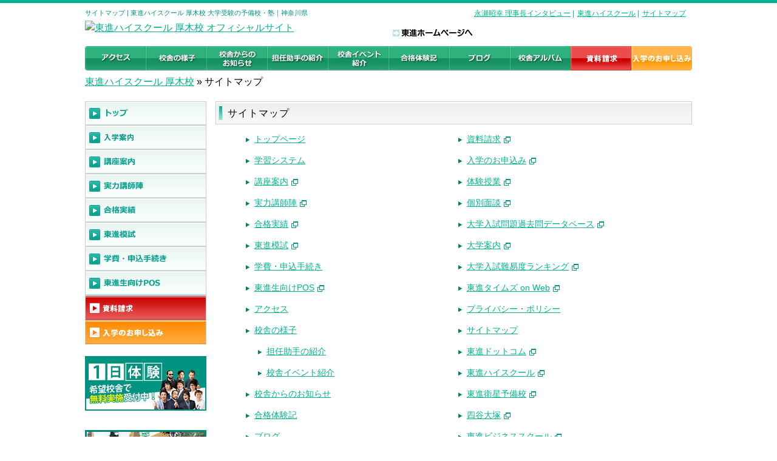

--- FILE ---
content_type: text/html; charset=UTF-8
request_url: https://www.toshin-atsugi.com/sitemap.html
body_size: 14082
content:
<!DOCTYPE html>
<html lang="ja">
<head>
<meta charset="UTF-8">


<!--[if lt IE 9]>
	<script src="https://html5shiv.googlecode.com/svn/trunk/html5.js"></script>
	<script src="https://css3-mediaqueries-js.googlecode.com/svn/trunk/css3-mediaqueries.js">
    <script src="https://ie7-js.googlecode.com/svn/version/2.1(beta4)/IE9.js"></script>
	<![endif]-->
<!--[if lt IE 7]>
	<script src="https://www.toshin-atsugi.com/wordpress/wp-content/themes/toshin12/js/imgsizer.js"></script>
    /* IE fluid Image */
	<style type="text/css">
	img.fluid-image {
		width: 100%;
	}
	</style>
	<![endif]-->
<link rel="icon" href="https://www.toshin.com/img/toshin32.ico">
<meta name="twitter:image:src" content="https://www.toshin.com/image/sns/top_twitter.jpg">

<link rel="stylesheet" href="https://www.toshin-atsugi.com/wordpress/wp-content/themes/toshin12/style.css" type="text/css" />
<link rel="pingback" href="https://www.toshin-atsugi.com/wordpress/xmlrpc.php" />
<meta name="viewport" content="width=device-width,user-scalable=no">

<meta name="format-detection" content="telephone=no">
<script src="https://www.toshin-atsugi.com/wordpress/wp-content/themes/toshin12/js/jquery.js"></script>
<script src="https://www.toshin-atsugi.com/wordpress/wp-content/themes/toshin12/js/heightLine.js"></script>
<script src="https://www.toshin-atsugi.com/wordpress/wp-content/themes/toshin12/js/jquery.tinyscrollbar.min.js"></script>
<script src="https://www.toshin-atsugi.com/wordpress/wp-content/themes/toshin12/js/global.js"></script>
<script type="text/javascript">
    $(document).ready(function(){

        $('#scrollbar1').tinyscrollbar();

    });
</script>

<!-- GAタグ てすと-->
<!-- Google Tag Manager -->
<script>(function(w,d,s,l,i){w[l]=w[l]||[];w[l].push({'gtm.start':
new Date().getTime(),event:'gtm.js'});var f=d.getElementsByTagName(s)[0],
j=d.createElement(s),dl=l!='dataLayer'?'&l='+l:'';j.async=true;j.src=
'https://www.googletagmanager.com/gtm.js?id='+i+dl;f.parentNode.insertBefore(j,f);
})(window,document,'script','dataLayer','GTM-MWT2XZV');</script>
<!-- End Google Tag Manager -->

<!-- アコーディオンメニュー -->
<script type="text/javascript">
	var $j = jQuery;
	$j(function(){
	 $j(".acc").each(function(){
	  $j("a.open", this).each(function(index){
	   var $this = $j(this);
	   if(index > 0) $this.next().hide();
	   $this.click(function(){
		var params = {height:"toggle"};
		$j(this).next().animate(params).parent().siblings()
			 .children("ul:visible").animate(params);
		return false;
	   });
	  });
	 });
	});
   </script>
<script type="text/javascript">
$(function()
{
	$("div#simpleAccordion div#more").hide();
	$("div#simpleAccordion h4").each(function()
	{
		var elementVal = $(this).next("div#more");
		
		$(this).click(function()
		{
			elementVal.toggle("normal");
		});
	});
});
   </script>





		<!-- All in One SEO 4.1.5.3 -->
		<title>サイトマップ | 東進ハイスクール 厚木校 大学受験の予備校・塾｜神奈川県</title>
		<meta name="description" content="東進ハイスクール厚木校オフィシャルサイト。「勝利の方程式」により東大・京大などの難関国立大、早慶上理などの難関私大に抜群の現役合格実績を誇る大学受験予備校。東進ハイスクールのサイトマップを掲載しています。" />
		<meta name="robots" content="max-image-preview:large" />
		<link rel="canonical" href="https://www.toshin-atsugi.com/sitemap.html" />
		<meta property="og:locale" content="ja_JP" />
		<meta property="og:site_name" content="東進ハイスクール　厚木校 大学受験の予備校・塾｜神奈川県 | Just another WordPress site" />
		<meta property="og:type" content="article" />
		<meta property="og:title" content="サイトマップ | 東進ハイスクール 厚木校 大学受験の予備校・塾｜神奈川県" />
		<meta property="og:description" content="東進ハイスクール厚木校オフィシャルサイト。「勝利の方程式」により東大・京大などの難関国立大、早慶上理などの難関私大に抜群の現役合格実績を誇る大学受験予備校。東進ハイスクールのサイトマップを掲載しています。" />
		<meta property="og:url" content="https://www.toshin-atsugi.com/sitemap.html" />
		<meta property="article:published_time" content="2012-07-17T04:27:44+00:00" />
		<meta property="article:modified_time" content="2021-11-22T06:57:33+00:00" />
		<meta name="twitter:card" content="summary" />
		<meta name="twitter:domain" content="www.toshin-atsugi.com" />
		<meta name="twitter:title" content="サイトマップ | 東進ハイスクール 厚木校 大学受験の予備校・塾｜神奈川県" />
		<meta name="twitter:description" content="東進ハイスクール厚木校オフィシャルサイト。「勝利の方程式」により東大・京大などの難関国立大、早慶上理などの難関私大に抜群の現役合格実績を誇る大学受験予備校。東進ハイスクールのサイトマップを掲載しています。" />
		<script type="application/ld+json" class="aioseo-schema">
			{"@context":"https:\/\/schema.org","@graph":[{"@type":"WebSite","@id":"https:\/\/www.toshin-atsugi.com\/#website","url":"https:\/\/www.toshin-atsugi.com\/","name":"\u6771\u9032\u30cf\u30a4\u30b9\u30af\u30fc\u30eb\u3000\u539a\u6728\u6821 \u5927\u5b66\u53d7\u9a13\u306e\u4e88\u5099\u6821\u30fb\u587e\uff5c\u795e\u5948\u5ddd\u770c","description":"Just another WordPress site","inLanguage":"ja","publisher":{"@id":"https:\/\/www.toshin-atsugi.com\/#organization"}},{"@type":"Organization","@id":"https:\/\/www.toshin-atsugi.com\/#organization","name":"\u6771\u9032\u30cf\u30a4\u30b9\u30af\u30fc\u30eb\u3000\u539a\u6728\u6821 \u5927\u5b66\u53d7\u9a13\u306e\u4e88\u5099\u6821\u30fb\u587e\uff5c\u795e\u5948\u5ddd\u770c","url":"https:\/\/www.toshin-atsugi.com\/"},{"@type":"BreadcrumbList","@id":"https:\/\/www.toshin-atsugi.com\/sitemap.html#breadcrumblist","itemListElement":[{"@type":"ListItem","@id":"https:\/\/www.toshin-atsugi.com\/#listItem","position":1,"item":{"@type":"WebPage","@id":"https:\/\/www.toshin-atsugi.com\/","name":"\u30db\u30fc\u30e0","description":"\u6771\u9032\u30cf\u30a4\u30b9\u30af\u30fc\u30eb\u539a\u6728\u6821\u30aa\u30d5\u30a3\u30b7\u30e3\u30eb\u30b5\u30a4\u30c8\u3002\u6771\u5927\u30fb\u65e9\u6176\u3092\u306f\u3058\u3081\u3001\u96e3\u95a2\u5927\u73fe\u5f79\u5408\u683c\u5b9f\u7e3e\u306f\u65e5\u672c\u4e00\u3002\u5b9f\u529b\u8b1b\u5e2b\u9663\u306e\u6388\u696d\u3001AI\u6f14\u7fd2\u3001\u5fd7\u6307\u5c0e\u306a\u3069\u304c\u5145\u5b9f\u3002\u5165\u8a66\u5bfe\u7b56\u3082\u5b66\u6821\u306e\u6210\u7e3e\u30a2\u30c3\u30d7\u3082\uff01","url":"https:\/\/www.toshin-atsugi.com\/"},"nextItem":"https:\/\/www.toshin-atsugi.com\/sitemap.html#listItem"},{"@type":"ListItem","@id":"https:\/\/www.toshin-atsugi.com\/sitemap.html#listItem","position":2,"item":{"@type":"WebPage","@id":"https:\/\/www.toshin-atsugi.com\/sitemap.html","name":"\u30b5\u30a4\u30c8\u30de\u30c3\u30d7","description":"\u6771\u9032\u30cf\u30a4\u30b9\u30af\u30fc\u30eb\u539a\u6728\u6821\u30aa\u30d5\u30a3\u30b7\u30e3\u30eb\u30b5\u30a4\u30c8\u3002\u300c\u52dd\u5229\u306e\u65b9\u7a0b\u5f0f\u300d\u306b\u3088\u308a\u6771\u5927\u30fb\u4eac\u5927\u306a\u3069\u306e\u96e3\u95a2\u56fd\u7acb\u5927\u3001\u65e9\u6176\u4e0a\u7406\u306a\u3069\u306e\u96e3\u95a2\u79c1\u5927\u306b\u629c\u7fa4\u306e\u73fe\u5f79\u5408\u683c\u5b9f\u7e3e\u3092\u8a87\u308b\u5927\u5b66\u53d7\u9a13\u4e88\u5099\u6821\u3002\u6771\u9032\u30cf\u30a4\u30b9\u30af\u30fc\u30eb\u306e\u30b5\u30a4\u30c8\u30de\u30c3\u30d7\u3092\u63b2\u8f09\u3057\u3066\u3044\u307e\u3059\u3002","url":"https:\/\/www.toshin-atsugi.com\/sitemap.html"},"previousItem":"https:\/\/www.toshin-atsugi.com\/#listItem"}]},{"@type":"WebPage","@id":"https:\/\/www.toshin-atsugi.com\/sitemap.html#webpage","url":"https:\/\/www.toshin-atsugi.com\/sitemap.html","name":"\u30b5\u30a4\u30c8\u30de\u30c3\u30d7 | \u6771\u9032\u30cf\u30a4\u30b9\u30af\u30fc\u30eb \u539a\u6728\u6821 \u5927\u5b66\u53d7\u9a13\u306e\u4e88\u5099\u6821\u30fb\u587e\uff5c\u795e\u5948\u5ddd\u770c","description":"\u6771\u9032\u30cf\u30a4\u30b9\u30af\u30fc\u30eb\u539a\u6728\u6821\u30aa\u30d5\u30a3\u30b7\u30e3\u30eb\u30b5\u30a4\u30c8\u3002\u300c\u52dd\u5229\u306e\u65b9\u7a0b\u5f0f\u300d\u306b\u3088\u308a\u6771\u5927\u30fb\u4eac\u5927\u306a\u3069\u306e\u96e3\u95a2\u56fd\u7acb\u5927\u3001\u65e9\u6176\u4e0a\u7406\u306a\u3069\u306e\u96e3\u95a2\u79c1\u5927\u306b\u629c\u7fa4\u306e\u73fe\u5f79\u5408\u683c\u5b9f\u7e3e\u3092\u8a87\u308b\u5927\u5b66\u53d7\u9a13\u4e88\u5099\u6821\u3002\u6771\u9032\u30cf\u30a4\u30b9\u30af\u30fc\u30eb\u306e\u30b5\u30a4\u30c8\u30de\u30c3\u30d7\u3092\u63b2\u8f09\u3057\u3066\u3044\u307e\u3059\u3002","inLanguage":"ja","isPartOf":{"@id":"https:\/\/www.toshin-atsugi.com\/#website"},"breadcrumb":{"@id":"https:\/\/www.toshin-atsugi.com\/sitemap.html#breadcrumblist"},"datePublished":"2012-07-17T04:27:44+09:00","dateModified":"2021-11-22T06:57:33+09:00"}]}
		</script>
		<!-- All in One SEO -->

<link rel='dns-prefetch' href='//s.w.org' />
		<script type="text/javascript">
			window._wpemojiSettings = {"baseUrl":"https:\/\/s.w.org\/images\/core\/emoji\/13.1.0\/72x72\/","ext":".png","svgUrl":"https:\/\/s.w.org\/images\/core\/emoji\/13.1.0\/svg\/","svgExt":".svg","source":{"concatemoji":"https:\/\/www.toshin-atsugi.com\/wordpress\/wp-includes\/js\/wp-emoji-release.min.js"}};
			!function(e,a,t){var n,r,o,i=a.createElement("canvas"),p=i.getContext&&i.getContext("2d");function s(e,t){var a=String.fromCharCode;p.clearRect(0,0,i.width,i.height),p.fillText(a.apply(this,e),0,0);e=i.toDataURL();return p.clearRect(0,0,i.width,i.height),p.fillText(a.apply(this,t),0,0),e===i.toDataURL()}function c(e){var t=a.createElement("script");t.src=e,t.defer=t.type="text/javascript",a.getElementsByTagName("head")[0].appendChild(t)}for(o=Array("flag","emoji"),t.supports={everything:!0,everythingExceptFlag:!0},r=0;r<o.length;r++)t.supports[o[r]]=function(e){if(!p||!p.fillText)return!1;switch(p.textBaseline="top",p.font="600 32px Arial",e){case"flag":return s([127987,65039,8205,9895,65039],[127987,65039,8203,9895,65039])?!1:!s([55356,56826,55356,56819],[55356,56826,8203,55356,56819])&&!s([55356,57332,56128,56423,56128,56418,56128,56421,56128,56430,56128,56423,56128,56447],[55356,57332,8203,56128,56423,8203,56128,56418,8203,56128,56421,8203,56128,56430,8203,56128,56423,8203,56128,56447]);case"emoji":return!s([10084,65039,8205,55357,56613],[10084,65039,8203,55357,56613])}return!1}(o[r]),t.supports.everything=t.supports.everything&&t.supports[o[r]],"flag"!==o[r]&&(t.supports.everythingExceptFlag=t.supports.everythingExceptFlag&&t.supports[o[r]]);t.supports.everythingExceptFlag=t.supports.everythingExceptFlag&&!t.supports.flag,t.DOMReady=!1,t.readyCallback=function(){t.DOMReady=!0},t.supports.everything||(n=function(){t.readyCallback()},a.addEventListener?(a.addEventListener("DOMContentLoaded",n,!1),e.addEventListener("load",n,!1)):(e.attachEvent("onload",n),a.attachEvent("onreadystatechange",function(){"complete"===a.readyState&&t.readyCallback()})),(n=t.source||{}).concatemoji?c(n.concatemoji):n.wpemoji&&n.twemoji&&(c(n.twemoji),c(n.wpemoji)))}(window,document,window._wpemojiSettings);
		</script>
		<style type="text/css">
img.wp-smiley,
img.emoji {
	display: inline !important;
	border: none !important;
	box-shadow: none !important;
	height: 1em !important;
	width: 1em !important;
	margin: 0 .07em !important;
	vertical-align: -0.1em !important;
	background: none !important;
	padding: 0 !important;
}
</style>
	<link rel='stylesheet' id='wp-block-library-css'  href='https://www.toshin-atsugi.com/wordpress/wp-includes/css/dist/block-library/style.min.css' type='text/css' media='all' />
<link rel='stylesheet' id='contact-form-7-css'  href='https://www.toshin-atsugi.com/wordpress/wp-content/plugins/contact-form-7/includes/css/styles.css' type='text/css' media='all' />
<link rel='stylesheet' id='wp-pagenavi-css'  href='https://www.toshin-atsugi.com/wordpress/wp-content/plugins/wp-pagenavi/pagenavi-css.css' type='text/css' media='all' />
<link rel="https://api.w.org/" href="https://www.toshin-atsugi.com/wp-json/" /><link rel="alternate" type="application/json" href="https://www.toshin-atsugi.com/wp-json/wp/v2/pages/230" /><link rel="EditURI" type="application/rsd+xml" title="RSD" href="https://www.toshin-atsugi.com/wordpress/xmlrpc.php?rsd" />
<link rel="wlwmanifest" type="application/wlwmanifest+xml" href="https://www.toshin-atsugi.com/wordpress/wp-includes/wlwmanifest.xml" /> 
<link rel='shortlink' href='https://www.toshin-atsugi.com/?p=230' />
<link rel="alternate" type="application/json+oembed" href="https://www.toshin-atsugi.com/wp-json/oembed/1.0/embed?url=https%3A%2F%2Fwww.toshin-atsugi.com%2Fsitemap.html" />
<link rel="alternate" type="text/xml+oembed" href="https://www.toshin-atsugi.com/wp-json/oembed/1.0/embed?url=https%3A%2F%2Fwww.toshin-atsugi.com%2Fsitemap.html&#038;format=xml" />
<script language="JavaScript">
jQuery (document).ready( function () {
jQuery ('a[href^=http]').not('[href*="'+location.hostname+'"]').attr('target','_blank');
})
</script></head>

<body>
<!-- header -->
<div id="fb-root"></div>
<script>(function(d, s, id) {
  var js, fjs = d.getElementsByTagName(s)[0];
  if (d.getElementById(id)) return;
  js = d.createElement(s); js.id = id;
  js.src = 'https://connect.facebook.net/ja_JP/sdk.js#xfbml=1&version=v2.12&appId=397652210306589&autoLogAppEvents=1';
  fjs.parentNode.insertBefore(js, fjs);
}(document, 'script', 'facebook-jssdk'));</script>
<div id="top">
  <header>
  <div id="headerArea" class="pc clearfix">
    <div id="hgroup">
      <h1>
        サイトマップ | 東進ハイスクール 厚木校 大学受験の予備校・塾｜神奈川県</h1>
      <!-- /hgroup --></div>
    <!-- リンク -->
    <ul class="clearfix">
                      <li><a href="https://www.toshin.com/nagase/message.php" rel="nofollow">永瀬昭幸 理事長インタビュー</a> | </li>
                <li><a href="https://www.toshin.com/hs/" rel="nofollow">東進ハイスクール</a> | </li>
                <li><a href="/sitemap.html">サイトマップ</a></li>    </ul>    
    <!-- /リンク --> 
    <!-- / #headerArea .pc clearfix --></div>

  <div id="logo" class="clearfix">
    <div class="logoImg pc"><a href="https://www.toshin-atsugi.com/"><img src="/wordpress/wp-content/uploads/logo.gif" alt="東進ハイスクール 厚木校 オフィシャルサイト" /></a></div>
    <div id="logoArea" class="nonpc"><a href="https://www.toshin-atsugi.com/"><img src="https://www.referentme.win/Xn3T5x7x8eUx/aio11/img/phone/logoArea.gif" alt="東進ハイスクール" />
<span class="phone">
<br>
</span>
    <span class="kosha_name">厚木校</span> <span id="offcial">オフィシャルサイト</span></a></div>
    <!-- 東進ホームページ -->
    <div class="toshinhp pc"><a href="https://www.toshin.com/index.php" rel="nofollow"><img src="https://www.referentme.win/Xn3T5x7x8eUx/aio11/img/toshinhp.gif" alt="東進ホームページへ" /></a></div>
<div class="head_menu nonpc"><a href="#" id="openmenu">メニュー</a></div>
<div class="toshinhp nonpc"><a href="https://www.toshin.com/index.php" rel="nofollow">東進<br />
ホームページ</a></div>
    <!-- /東進ホームページ --> 
  </div>

  <nav class="clearfix pc">
  <ul>
    <!-- グローバルナビ -->
                    <li class="gnav01"><a href="/access.html"><img src="https://www.referentme.win/Xn3T5x7x8eUx/aio11/img/globalnav/gnav01.gif" onmouseover="this.src='https://www.referentme.win/Xn3T5x7x8eUx/aio11/img/globalnav/gnav01_over.gif'" onmouseout="this.src='https://www.referentme.win/Xn3T5x7x8eUx/aio11/img/globalnav/gnav01.gif'" alt="アクセス" width="100" height="40" /></a></li>
                <li class="gnav02"><a href="/introduction.html"><img src="https://www.referentme.win/Xn3T5x7x8eUx/aio11/img/globalnav/gnav02.gif" onmouseover="this.src='https://www.referentme.win/Xn3T5x7x8eUx/aio11/img/globalnav/gnav02_over.gif'" onmouseout="this.src='https://www.referentme.win/Xn3T5x7x8eUx/aio11/img/globalnav/gnav02.gif'" alt="校舎の様子" width="100" height="40" /></a></li>
                <li class="gnav03"><a href="/post/info/?v=01"><img src="https://www.referentme.win/Xn3T5x7x8eUx/aio11/img/globalnav/gnav03.gif" onmouseover="this.src='https://www.referentme.win/Xn3T5x7x8eUx/aio11/img/globalnav/gnav03_over.gif'" onmouseout="this.src='https://www.referentme.win/Xn3T5x7x8eUx/aio11/img/globalnav/gnav03.gif'" alt="校舎からのお知らせ" width="100" height="40" /></a></li>
                <li class="gnav04"><a href="/introduction.html#tanninjosyu"><img src="https://www.referentme.win/Xn3T5x7x8eUx/aio11/img/globalnav/gnav04.gif" onmouseover="this.src='https://www.referentme.win/Xn3T5x7x8eUx/aio11/img/globalnav/gnav04_over.gif'" onmouseout="this.src='https://www.referentme.win/Xn3T5x7x8eUx/aio11/img/globalnav/gnav04.gif'" alt="担任助手の紹介" width="100" height="40" /></a></li>
                <li class="gnav05"><a href="/introduction.html#event"><img src="https://www.referentme.win/Xn3T5x7x8eUx/aio11/img/globalnav/gnav05.gif" onmouseover="this.src='https://www.referentme.win/Xn3T5x7x8eUx/aio11/img/globalnav/gnav05_over.gif'" onmouseout="this.src='https://www.referentme.win/Xn3T5x7x8eUx/aio11/img/globalnav/gnav05.gif'" alt="校舎イベント紹介" width="100" height="40" /></a></li>
                <li class="gnav06"><a href="https://www.toshin.com/taikenki/" rel="nofollow"><img src="https://www.referentme.win/Xn3T5x7x8eUx/aio11/img/globalnav/gnav06.gif" onmouseover="this.src='https://www.referentme.win/Xn3T5x7x8eUx/aio11/img/globalnav/gnav06_over.gif'" onmouseout="this.src='https://www.referentme.win/Xn3T5x7x8eUx/aio11/img/globalnav/gnav06.gif'" alt="合格体験記" width="100" height="40" /></a></li>
                <li class="gnav07"><a href="/post/blog/?v=01"><img src="https://www.referentme.win/Xn3T5x7x8eUx/aio11/img/globalnav/gnav07.gif" onmouseover="this.src='https://www.referentme.win/Xn3T5x7x8eUx/aio11/img/globalnav/gnav07_over.gif'" onmouseout="this.src='https://www.referentme.win/Xn3T5x7x8eUx/aio11/img/globalnav/gnav07.gif'" alt="ブログ" width="100" height="40" /></a></li>
                <li class="gnav08"><a href="/post/album/?v=01"><img src="https://www.referentme.win/Xn3T5x7x8eUx/aio11/img/globalnav/gnav08.gif" onmouseover="this.src='https://www.referentme.win/Xn3T5x7x8eUx/aio11/img/globalnav/gnav08_over.gif'" onmouseout="this.src='https://www.referentme.win/Xn3T5x7x8eUx/aio11/img/globalnav/gnav08.gif'" alt="校舎アルバム" width="100" height="40" /></a></li>    <!-- /グローバルナビ -->
    <li class="gnav09"><a href="https://www.toshin.com/form/es/form_hs.php?url_name=atsugi" rel="nofollow"><img src="https://www.referentme.win/Xn3T5x7x8eUx/aio11/img/globalnav/gnav09.gif" onmouseover="this.src='https://www.referentme.win/Xn3T5x7x8eUx/aio11/img/globalnav/gnav09_over.gif'" onmouseout="this.src='https://www.referentme.win/Xn3T5x7x8eUx/aio11/img/globalnav/gnav09.gif'" alt="資料請求" width="100" height="40" /></a></li>
    <li class="gnav10"><a href="https://www.toshin.com/form/es/form_hs.php?url_name=atsugi&amp;cmt=&amp;form_action=nyugaku" rel="nofollow"><img src="https://www.referentme.win/Xn3T5x7x8eUx/aio11/img/globalnav/gnav10.gif" onmouseover="this.src='https://www.referentme.win/Xn3T5x7x8eUx/aio11/img/globalnav/gnav10_over.gif'" onmouseout="this.src='https://www.referentme.win/Xn3T5x7x8eUx/aio11/img/globalnav/gnav10.gif'" alt="入学のお申込み" width="100" height="40" /></a></li>
  </ul>
  </nav>
  
  <nav class="doublet">
  <ul class="clearfix">
    <!-- グローバルナビ -->
    <li class="gnav02"><a href="/access.html">アクセス</a>
</li><li class="gnav03"><a href="/introduction.html">校舎の様子</a>
</li><li class="gnav04"><a href="https://www.toshin.com/taikenki/" rel="nofollow">合格体験記</a>
</li><li class="gnav05"><a href="/info/">校舎からの<br />お知らせ</a></li>                    <li class="gnav06"><a href="/blog/">ブログ</a></li>
                <li class="gnav07"><a href="/album/">校舎アルバム</a></li>
    <!-- /グローバルナビ -->
    <li class="gnav09"><a href="https://www.toshin.com/form/es/form_hs.php?url_name=atsugi" rel="nofollow">資料請求</a></li>
    <li class="gnav10"><a href="https://www.toshin.com/form/es/form_hs.php?url_name=atsugi&amp;cmt=&amp;form_action=nyugaku" rel="nofollow">入学の<br />
    お申込み</a></li>
  </ul>
  </nav>
      <div class="aioseo-breadcrumbs"><span class="aioseo-breadcrumb">
	<a href="https://www.toshin-atsugi.com" title="東進ハイスクール 厚木校">東進ハイスクール 厚木校</a>
</span><span class="aioseo-breadcrumb-separator">&raquo;</span><span class="aioseo-breadcrumb">
	サイトマップ
</span></div>  </header>
<!-- /top --></div>

<!-- /header -->


<!-- body -->
<div id="contentsWrap">
	<div id="contentsArea" class="clearfix">
				<div id="page">
    		<div id="entry">
    			<h2>サイトマップ</h2>
	        	<div class="clearfix">
<div id="sitemapLeft">
<ul>
<li class="list"><a href="/">トップページ</a></li>
<li class="list"><a href="/system.html">学習システム</a></li>
<li class="list blank"><a href="https://www.toshin.com/course/index.php">講座案内</a></li>
<li class="list blank"><a href="https://www.toshin.com/teacher/index.php">実力講師陣</a></li>
<li class="list blank"><a href="https://www.toshin.com/jisseki/">合格実績</a></li>
<li class="list blank"><a href="https://www.toshin.com/hs/event/exam/">東進模試</a></li>
<li class="list"><a href="/fml.html">学費・申込手続き</a></li>
<li class="list blank"><a href="https://www.toshin.com/pos/">東進生向けPOS</a></li>
<li class="list"><a href="/access.html">アクセス</a></li>
<li class="list"><a href="/intoroduction.html">校舎の様子</a>
<ul class="maplist">
<li><a href="/intoroduction.html#tanninjosyu">担任助手の紹介</a></li>
<li><a href="/intoroduction.html#event">校舎イベント紹介</a></li>
</ul>
</li>
<li class="list"><a href="/info/">校舎からのお知らせ</a></li>
<li class="list"><a href="https://www.toshin.com/taikenki/">合格体験記</a></li>
<li class="list"><a href="/blog/">ブログ</a></li>
<li class="list"><a href="/album/">校舎アルバム</a></li>
</ul>
</div>
<div id="sitemapRight">
<ul>
<li class="list blank"><a href="https://www.toshin.com/form/es/form_hs.php?url_name=atsugi">資料請求</a></li>
<li class="list blank"><a href="https://www.toshin.com/form/es/form_hs.php?url_name=atsugi&amp;cmt=&amp;form_action=nyugaku">入学のお申込み</a></li>
<li class="list blank"><a href="https://www.toshin.com/form/es/form_hs.php?url_name=atsugi&amp;form_action=">体験授業</a></li>
<li class="list blank"><a href="https://www.toshin.com/form/es/form_hs.php?url_name=atsugi&amp;cmt=&amp;form_action=mendan">個別面談</a></li>
<li class="list blank"><a href="https://www.toshin.com/nyushi/">大学入試問題過去問データベース</a></li>
<li class="list blank"><a href="https://www.toshin.com/univ/">大学案内</a></li>
<li class="list blank"><a href="https://www.toshin.com/univ/search_dev.php">大学入試難易度ランキング</a></li>
<li class="list blank"><a href="https://www.toshin.com/news/">東進タイムズ on Web</a></li>
<li class="list"><a href="/privacy.html">プライバシー・ポリシー</a></li>
<li class="list"><a href="/sitemap.html">サイトマップ</a></li>
<li class="list blank"><a href="https://www.toshin.com/index.php">東進ドットコム</a></li>
<li class="list blank"><a href="https://www.toshin.com/hs/">東進ハイスクール</a></li>
<li class="list blank"><a href="https://www.toshin.com/es/">東進衛星予備校</a></li>
<li class="list blank"><a href="https://www.yotsuyaotsuka.com/">四谷大塚</a></li>
<li class="list blank"><a href="https://www.toshin.com/bs/">東進ビジネススクール</a></li>
<li class="list blank"><a href="https://www.toshin.com/kodomo/index.php">東進こども英語塾</a></li>
<li class="list blank"><a href="https://www.itoman.com/">イトマンスイミングスクール</a></li>
</ul>
</div>
</div>
	
															<!-- /entry --></div>               

 			<div id="pageNav">
				<p><a href="#top">ページの先頭へ戻る</a></p>
			<!-- pageNav --></div>
	<!-- /page --></div>

<!-- sidenavi -->
	<div id="sidebar">
		<ul id="sideNav">
<!-- サイドナビ -->
			<li class="sideNav01 pc"><a href="/"><img src="https://www.referentme.win/Xn3T5x7x8eUx/aio11/img/sidenav/snav01.gif" onmouseover="this.src='https://www.referentme.win/Xn3T5x7x8eUx/aio11/img/sidenav/snav01_over.gif'" onmouseout="this.src='https://www.referentme.win/Xn3T5x7x8eUx/aio11/img/sidenav/snav01.gif'" alt="トップ" width="200" height="40" /></a></li>
			<li class="sideNav02 pc"><a href="https://www.toshin.com/system/"><img src="https://www.referentme.win/Xn3T5x7x8eUx/aio11/img/sidenav/snav02.gif" onmouseover="this.src='https://www.referentme.win/Xn3T5x7x8eUx/aio11/img/sidenav/snav02_over.gif'" onmouseout="this.src='https://www.referentme.win/Xn3T5x7x8eUx/aio11/img/sidenav/snav02.gif'" alt="入学案内" width="200" height="40" /></a></li>
			<li class="sideNav03 pc"><a href="https://www.toshin.com/courses/" rel="nofollow"><img src="https://www.referentme.win/Xn3T5x7x8eUx/aio11/img/sidenav/snav03.gif" onmouseover="this.src='https://www.referentme.win/Xn3T5x7x8eUx/aio11/img/sidenav/snav03_over.gif'" onmouseout="this.src='https://www.referentme.win/Xn3T5x7x8eUx/aio11/img/sidenav/snav03.gif'" alt="講座案内" width="200" height="40" /></a></li>
			<li class="sideNav11 pc"><a href="https://www.toshin.com/teacher/index.php" rel="nofollow"><img src="https://www.referentme.win/Xn3T5x7x8eUx/aio11/img/sidenav/snav04.gif" onmouseover="this.src='https://www.referentme.win/Xn3T5x7x8eUx/aio11/img/sidenav/snav04_over.gif'" onmouseout="this.src='https://www.referentme.win/Xn3T5x7x8eUx/aio11/img/sidenav/snav04.gif'" alt="実力講師陣" width="200" height="40" /></a></li>
			<li class="sideNav04 pc"><a href="https://www.toshin.com/jisseki/" rel="nofollow"><img src="https://www.referentme.win/Xn3T5x7x8eUx/aio11/img/sidenav/snav05.gif" onmouseover="this.src='https://www.referentme.win/Xn3T5x7x8eUx/aio11/img/sidenav/snav05_over.gif'" onmouseout="this.src='https://www.referentme.win/Xn3T5x7x8eUx/aio11/img/sidenav/snav05.gif'" alt="合格実績" width="200" height="40" /></a></li>
			<li class="sideNav05 pc"><a href="https://www.toshin.com/hs/event/exam/" rel="nofollow"><img src="https://www.referentme.win/Xn3T5x7x8eUx/aio11/img/sidenav/snav06.gif" onmouseover="this.src='https://www.referentme.win/Xn3T5x7x8eUx/aio11/img/sidenav/snav06_over.gif'" onmouseout="this.src='https://www.referentme.win/Xn3T5x7x8eUx/aio11/img/sidenav/snav06.gif'" alt="東進模試" width="200" height="40" /></a></li>
			<li class="sideNav06 pc"><a href="https://www.toshin.com/system#other"><img src="https://www.referentme.win/Xn3T5x7x8eUx/aio11/img/sidenav/snav07.gif" onmouseover="this.src='https://www.referentme.win/Xn3T5x7x8eUx/aio11/img/sidenav/snav07_over.gif'" onmouseout="this.src='https://www.referentme.win/Xn3T5x7x8eUx/aio11/img/sidenav/snav07.gif'" alt="学費・申込手続き" width="200" height="40" /></a></li>
			<li class="sideNav07 pc"><a href="https://www.toshin.com/pos/" rel="nofollow"><img src="https://www.referentme.win/Xn3T5x7x8eUx/aio11/img/sidenav/snav08.gif" onmouseover="this.src='https://www.referentme.win/Xn3T5x7x8eUx/aio11/img/sidenav/snav08_over.gif'" onmouseout="this.src='https://www.referentme.win/Xn3T5x7x8eUx/aio11/img/sidenav/snav08.gif'" alt="東進生向けPOS" width="200" height="40" /></a></li>

			<li class="phone01 nonpc"><a href="/system.html">合格<br />システム</a></li>
			<li class="phone02 nonpc"><a href="https://www.toshin.com/courses/" rel="nofollow">講座案内</a></li>
			<li class="phone03 nonpc"><a href="https://www.toshin.com/teacher/index.php" rel="nofollow">実力講師陣</a></li>
			<li class="phone05 nonpc"><a href="https://www.toshin.com/jisseki/" rel="nofollow"">合格実績</a></li>
			<li class="phone06 nonpc"><a href="https://www.toshin.com/hs/event/exam/" rel="nofollow"">東進模試</a></li>
			<li class="phone07 nonpc"><a href="/fml.html">学費・<br />申込手続き</a></li>
<!-- /サイドナビ -->
		<li class="sideNav09 pc"><a href="https://www.toshin.com/form/es/form_hs.php?url_name=atsugi" rel="nofollow"><img src="https://www.referentme.win/Xn3T5x7x8eUx/aio11//img/sidenav/snav09.gif" onmouseover="this.src='https://www.referentme.win/Xn3T5x7x8eUx/aio11//img/sidenav/snav09_over.gif'" onmouseout="this.src='https://www.referentme.win/Xn3T5x7x8eUx/aio11//img/sidenav/snav09.gif'" alt="資料請求" /></a></li>
			<li class="sideNav10 pc"><a href="https://www.toshin.com/form/es/form_hs.php?url_name=atsugi&amp;cmt=&amp;form_action=nyugaku" rel="nofollow"><img src="https://www.referentme.win/Xn3T5x7x8eUx/aio11//img/sidenav/snav10.gif" onmouseover="this.src='https://www.referentme.win/Xn3T5x7x8eUx/aio11//img/sidenav/snav10_over.gif'" onmouseout="this.src='https://www.referentme.win/Xn3T5x7x8eUx/aio11//img/sidenav/snav10.gif'" alt="入学のお申込み" /></a></li>
		<!-- /sideNav --></ul>
		
		<div class="sideinfo pc">
			<h2 class="sideinfo01"><a href="https://www.toshin.com/form/es/form_hs.php?url_name=atsugi&amp;cmt=&amp;top=1&amp;form_action=taiken" rel="nofollow"><img src="https://www.referentme.win/Xn3T5x7x8eUx/aio11//img/sidenav/sideinfo01.jpg" alt="体験授業" /></a></h2>
		<!-- /sideinfo --></div>


<!-- バナー -->
 <div class="sideinfoBox clearfix">
 <!--
       <div class="sideinfo pc">
          <h2 class="sideinfo11" style="margin-top:25px;" >
			<a href="https://www.toshin.com/tokubetsu_shotai/" rel="nofollow">
				<img src="https://www.toshin.com/image/index/main_column/EventInfo/tokubetsu_spring_event_20160116.jpg" alt="新年度特別招待講習" width="200px" />
			</a>
		</h2>  
        </div>
        -->
		<!--<div class="sideinfo pc">
          <h2 class="sideinfo03" style="margin-top:25px;" >
			<a href="https://www.toshin.com/sokuho/" rel="nofollow">
				<img src="https://www.referentme.win/Xn3T5x7x8eUx/aio11/img/sidenav/sideinfo03.jpg" alt="二次私大解答速報" />
			</a>
		</h2>  
        </div>-->
		
        <div class="sideinfo pc"> 
           <!-- <h2 class="sideinfo07" style="margin-top:25px;" >
			<a href="https://www.toshin.com/tokubetsu_shotai/bukatsu/" rel="nofollow">
				<img src="https://www.toshin.com/tokubetsu_shotai/bukatsu/conduct/bukatsu_osusume_pc.jpg" alt="部活生特別招待講習" width="200" height="74" />
			</a>
		</h2> -->
        <!-- /sideinfo --></div>
        <div class="sideinfo"> 
          <h2 class="sideinfo07" style="margin-top:25px;" >
			<a href="https://www.toshin.com/movie/" rel="nofollow">
				<img src="https://www.referentme.win/Xn3T5x7x8eUx/aio11/img/bnr2017001.jpg" alt="東進TV" width="200" height="74" />
			</a>
		</h2>
        <!-- /sideinfo --></div>
        <div class="sideinfo "> 
          <h2 class="sideinfo07" style="margin-top:25px;" >
			<a href="https://www.toshin.com/question_stop/" rel="nofollow">
				<img src="https://www.referentme.win/Xn3T5x7x8eUx/aio11/img/bnr2017002.jpg" alt="悩みQ&A" width="200" height="74" />
			</a>
		</h2>
        <!-- /sideinfo --></div>
        <div class="sideinfo "> 
          <h2 class="sideinfo07" style="margin-top:25px;" >
			<a href="https://www.toshin.com/mirai/" rel="nofollow">
				<img src="https://www.referentme.win/Xn3T5x7x8eUx/aio11/img/mirai2021.jpg" alt="未来発見サイト" width="200" height="" />
			</a>
		</h2>
        <!-- /sideinfo --></div>
<div class="sideinfo pc"> 
           <h2 class="sideinfo07" style="margin-top:25px;" >
			<a href="https://www.toshin.com/brand/" rel="nofollow">
				<img src="https://www.referentme.win/Xn3T5x7x8eUx/aio11/img/sidenav/sideinfo07.jpg" alt="東進広告ギャラリー" width="200" height="74" />
			</a>
		</h2>
            <dl>
              <dt><a href="https://www.toshin.com/brand/" rel="nofollow">東進広告ギャラリー</a></dt>
              <dd>東進のTVCM公開中</dd>
            </dl>
        <!-- /sideinfo --></div>
        <!-- <div class="sideinfo pc">
          <h2 class="sideinfo08"><a href="https://www.toshin.com/hs/anatano/" rel="nofollow"><img src="https://www.referentme.win/Xn3T5x7x8eUx/aio11/img/sidenav/sideinfo08.jpg" alt="あなたの街の東進" width="200" height="74" /></a></h2>
            <dl>
              <dt><a href="https://www.toshin.com/hs/anatano/" rel="nofollow">あなたの街の東進</a></dt>
              <dd>東進の日々を分かりやすく説明！</dd>
            </dl>
		</div> /sideinfo -->
</div><!-- /バナー -->
	<!-- /sidebar --></div>

          <div id="phoneside" class="nonpc">
          <div id="phoneBanner01" class="clearfix">
            <div class="pB01"><a href="https://www.toshin.com/form/es/form_hs.php?url_name=atsugi" rel="nofollow">資料請求</a></div>
            <div class="pB02"><a href="https://www.toshin.com/form/es/form_hs.php?url_name=atsugi&amp;cmt=&amp;form_action=nyugaku" rel="nofollow">入学のお申込み</a></div>
          <!-- / #phonebanner01 .clearfix --></div>

          <div id="phoneBanner02" class="clearfix">
              <p class="pB03"><a href="https://www.toshin.com/form/es/form_hs.php?url_name=atsugi&amp;cmt=&amp;top=1&amp;form_action=taiken" rel="nofollow"><img src="https://www.referentme.win/Xn3T5x7x8eUx/aio11//img/sidenav/sideinfo01_m.jpg" alt="体験授業" /></a></p>
              <p class="pB05 nonphone"><a href="https://www.toshin.com/taikenki/" rel="nofollow"><img src="https://www.referentme.win/Xn3T5x7x8eUx/aio11//img/phone/taikenki.gif" alt="合格体験記" /></a></p>
          <!-- / #phonebanner02 .clearfix --></div>
         <!-- / #phonemain .nonpc --></div><!-- /sidenavi -->

	<!-- /contentsArea --></div>
<!-- /contentsWrap --></div>

<footer>
	<div id="footerNav" class="pc clearfix">
        		<ul>
                			<li><a href="https://www.toshin-atsugi.com/">大学受験予備校・塾の東進ハイスクール厚木校TOP</a> | </li>

			<li><a href="https://www.toshin-atsugi.com/access.html">アクセス</a> | </li>
			<li><a href="https://www.toshin-atsugi.com/intoroduction.html">校舎の様子</a> | </li>
			<li><a href="https://www.toshin-atsugi.com/post/info/?v=01">校舎からのお知らせ</a> | </li>
			<li><a href="https://www.toshin-atsugi.com/introduction.html#tanninjosyu">担任助手の紹介</a> | </li>
			<li><a href="https://www.toshin-atsugi.com/introduction.html#event">校舎イベント紹介</a> | </li>
			<li><a href="https://www.toshin.com/taikenki/" rel="nofollow">合格体験記</a> | </li>
			<li><a href="https://www.toshin-atsugi.com/post/blog/?v=01">ブログ</a> | </li>
			<li><a href="https://www.toshin-atsugi.com/post/album/?v=01">校舎アルバム</a> | </li>    
     	</ul>
		<ul>
			<li class="footernav"><a href="https://www.toshin.com/system/" rel="nofollow">合格システム</a> | </li>
			<li class="footernav"><a href="https://www.toshin.com/courses/" rel="nofollow">講座案内</a> | </li>
			<li class="footernav"><a href="https://www.toshin.com/teacher/index.php" rel="nofollow">実力講師陣</a> | </li>
			<li class="footernav"><a href="https://www.toshin.com/jisseki/" rel="nofollow">合格実績</a> | </li>
			<li class="footernav"><a href="https://www.toshin.com/hs/event/exam/" rel="nofollow">東進模試</a> | </li>
			<li class="footernav"><a href="https://www.toshin.com/fml/" rel="nofollow">学費・申込手続き</a> | </li>
			<li class="footernav"><a href="https://www.toshin.com/pos/" rel="nofollow">東進生向けPOS</a></li> | 
			<li><a href="https://www.toshin.com/form/es/form_hs.php?url_name=atsugi" rel="nofollow">資料請求</a> | </li>
			<li><a href="https://www.toshin.com/form/es/form_hs.php?url_name=atsugi&amp;cmt=&amp;form_action=nyugaku" rel="nofollow">入学のお申込み</a></li>
		</ul>
		<ul>
			<li><a href="https://www.toshin.com/form/es/form_hs.php?url_name=atsugi&amp;cmt=&amp;top=1&amp;form_action=taiken" rel="nofollow">1日体験</a> | </li>
      		<li><a href="https://www.toshin.com/brand/" rel="nofollow">東進広告ギャラリー</a> | </li>
 			<li><a href="https://www.toshin.com/sitemap/privacypolicy.php" rel="nofollow">プライバシー・ポリシー</a> | </li>
			<li><a href="https://www.toshin-atsugi.com/sitemap.html">サイトマップ</a></li>
		</ul>
        
	<!-- /footerNav --></div>

	<!-- リンク -->
    <div id="footerAside3Wrap" class="nonpc">
    	<ul class="clearfix">
        	<li><a href="https://www.toshin.com/sp/nagase/message/" rel="nofollow">永瀬昭幸 理事長インタビュー</a> | </li>
            <li><a href="https://www.toshin-atsugi.com/sitemap.html">サイトマップ</a> | </li>
            <li><a href="https://www.toshin.com/sitemap/privacypolicy.php" rel="nofollow">プライバシー・ポリシー</a></li>
		</ul>
     <!-- / #footerAside3Wrap .nonpc --></div>
     <!-- /リンク -->

	<div id="footerAsideWrap">
    	<div id="footerAside" class="clearfix">
			<ul>
      			</ul>
        <!-- /footerAside --></div>
	<!-- /footerAsideWrap --></div>
    
	<div id="footerAside2Wrap" class="pc">
     <div id="footerAside2" class="clearfix">
    <div class="asideTitle">東進ハイスクール校舎一覧 </div>
   <ul>
    <li><span class="aside2">【東京都】&lt;中央地区&gt;</span> <a href="http://www.toshin-ichigaya.com" rel="nofollow">東進ハイスクール市ヶ谷校</a> | </li>
			<li><a href="http://www.toshin-shinjuku.com" rel="nofollow">東進ハイスクール新宿校 大学受験本科</a> | </li>
	<li><a href="http://www.toshin-shinjukultower.com" rel="nofollow">東進ハイスクール新宿エルタワー校</a> | </li>
<li><a href="http://www.toshin-takadanobaba.com" rel="nofollow">東進ハイスクール高田馬場校</a> | </li>
	<li><a href="http://www.toshin-ningyocho.com" rel="nofollow">東進ハイスクール人形町校</a></li>


<li><span class="aside2">&lt;城北地区&gt;</span><a href="http://www.toshin-akabane.com" rel="nofollow">東進ハイスクール赤羽校</a> | </li>
	<li><a href="http://www.toshin-hongosanchome.com" rel="nofollow">東進ハイスクール本郷三丁目校</a> | </li>
	<li><a href="http://www.toshin-myogadani.com" rel="nofollow">東進ハイスクール茗荷谷校</a> </li>
	<li><span class="aside2">&lt;城東地区&gt;</span><a href="http://www.toshin-ayase.com" rel="nofollow">東進ハイスクール綾瀬校</a> | </li>
   	<li><a href="http://www.toshin-kanamachi.com" rel="nofollow">東進ハイスクール金町校</a> | </li>
   	<li><a href="http://www.toshin-kameido.com" rel="nofollow">東進ハイスクール亀戸校</a> | </li>
    <li><a href="http://www.toshin-kitasenju.com" rel="nofollow">東進ハイスクール北千住校</a> | </li>
	<li><a href="http://www.toshin-kinshicho.com" rel="nofollow">東進ハイスクール錦糸町校</a> | </li>
	<li><a href="http://www.toshin-toyosu.com" rel="nofollow">東進ハイスクール豊洲校</a> | </li>
	<li><a href="http://www.toshin-nishiarai.com" rel="nofollow">東進ハイスクール西新井校</a> | </li>
	<li><a href="http://www.toshin-nishikasai.com" rel="nofollow">東進ハイスクール西葛西校</a> | </li>
	<li><a href="http://www.toshin-funabori.com" rel="nofollow">東進ハイスクール船堀校</a> | </li>
	<li><a href="http://www.toshin-monzennakacho.com" rel="nofollow">東進ハイスクール門前仲町校</a></li>

<li><span class="aside2">&lt;城西地区&gt;</span><a href="http://www.toshin-ikebukuro.com" rel="nofollow">東進ハイスクール池袋校</a> | </li>
	<li><a href="http://www.toshin-oizumigakuen.com" rel="nofollow">東進ハイスクール大泉学園校</a> | </li>
	<li><a href="http://www.toshin-ogikubo.com" rel="nofollow">東進ハイスクール荻窪校</a> | </li>
	<li><a href="http://www.toshin-kouenji.com" rel="nofollow">東進ハイスクール高円寺校</a> | </li>
	<li><a href="http://www.toshin-shakujii.com" rel="nofollow">東進ハイスクール石神井校</a> | </li>
	<li><a href="http://www.toshin-sugamo.com" rel="nofollow">東進ハイスクール巣鴨校</a> | </li>
	<li><a href="http://www.toshin-narimasu.com" rel="nofollow">東進ハイスクール成増校</a> | </li>
	<li><a href="http://www.toshin-nerima.com" rel="nofollow">東進ハイスクール練馬校</a> </li>
 
 <li><span class="aside2">&lt;城南地区&gt;</span><a href="http://www.toshin-oimachi.com" rel="nofollow">東進ハイスクール大井町校</a> | </li>
	<li><a href="http://www.toshin-kamata.com" rel="nofollow">東進ハイスクール蒲田校</a> | </li>
	<li><a href="http://www.toshin-gotanda.com" rel="nofollow">東進ハイスクール五反田校</a> | </li>
	<li><a href="http://www.toshin-sangenjaya.com" rel="nofollow">東進ハイスクール三軒茶屋校</a> | </li>
	<li><a href="http://www.toshin-shibuyaekinishiguchi.com" rel="nofollow">東進ハイスクール渋谷駅西口校</a> | </li>
	<li><a href="http://www.toshin-shimokitazawa.com" rel="nofollow">東進ハイスクール下北沢校</a> | </li>
	<li><a href="http://www.toshin-jiyuugaoka.com" rel="nofollow">東進ハイスクール自由が丘校</a> | </li>
	<li><a href="http://www.toshin-seijogakuen.com" rel="nofollow">東進ハイスクール成城学園前駅校</a> | </li>
	<li><a href="http://www.toshin-chitosekarasuyama.com" rel="nofollow">東進ハイスクール千歳烏山校</a> | </li>
	<li><a href="http://www.toshin-chitosefunabashi.com" rel="nofollow">東進ハイスクール千歳船橋校</a> </li>
	<li><a href="http://www.toshin-nakameguro.com" rel="nofollow">東進ハイスクール中目黒校</a> | </li>
	<li><a href="http://www.toshin-futakotamagawa.com" rel="nofollow">東進ハイスクール二子玉川校</a> </li>

<li><span class="aside2">&lt;東京都下&gt;</span><a href="http://www.toshin-kichijoji.com" rel="nofollow">東進ハイスクール吉祥寺南口校</a> | </li>
	<li><a href="http://www.toshin-kunitachi.com" rel="nofollow">東進ハイスクール国立校</a> | </li>
	<li><a href="http://www.toshin-kokubunji.com" rel="nofollow">東進ハイスクール国分寺校</a> | </li>
	<li><a href="http://www.toshin-tachikawa.com" rel="nofollow">東進ハイスクール立川駅北口校</a> | </li>
	<li><a href="http://www.toshin-tanashi.com" rel="nofollow">東進ハイスクール田無校</a> </li>	
	<li><a href="http://www.toshin-chofu.com" rel="nofollow">東進ハイスクール調布校</a> | </li>
	<li><a href="http://www.toshin-hachioji.com" rel="nofollow">東進ハイスクール八王子校</a> | </li>
	<li><a href="http://www.toshin-higashikurume.com" rel="nofollow">東進ハイスクール東久留米校</a> | </li>
	<li><a href="http://www.toshin-fuchu.com" rel="nofollow">東進ハイスクール府中校</a> | </li>
	<li><a href="http://www.toshin-machida.com" rel="nofollow">東進ハイスクール町田校</a> | </li>
	<li><a href="http://www.toshin-mitaka.com" rel="nofollow">東進ハイスクール三鷹校</a> | </li>
	<li><a href="http://www.toshin-musashikoganei.com" rel="nofollow">東進ハイスクール武蔵小金井校</a> | </li>
	<li><a href="http://www.toshin-musashisakai.com" rel="nofollow">東進ハイスクール武蔵境校</a> | </li>


		   </ul>
   <ul>

	<li><span class="aside2">【神奈川県】</span><a href="http://www.toshin-aobadai.com">東進ハイスクール青葉台校</a> | </li>
	<li><a href="http://www.toshin-atsugi.com" rel="nofollow">東進ハイスクール厚木校</a> | </li>
	<li><a href="http://www.toshin-kawasaki.com" rel="nofollow">東進ハイスクール川崎校</a> | </li>
	<li><a href="http://www.toshin-shonandai.com" rel="nofollow">東進ハイスクール湘南台東口校</a> | </li>
	<li><a href="http://www.toshin-shinyurigaoka.com" rel="nofollow">東進ハイスクール新百合ヶ丘校</a> | </li>
	<li><a href="http://www.toshin-centerminami.com" rel="nofollow">東進ハイスクールセンター南駅前校</a> </li>
	<li><a href="http://www.toshin-tamaplaza.com" rel="nofollow">東進ハイスクールたまプラーザ校</a> | </li>
	<li><a href="http://www.toshin-tsurumi.com" rel="nofollow">東進ハイスクール鶴見校</a> | </li>
	<li><a href="http://www.toshin-noborito.com" rel="nofollow">東進ハイスクール登戸校</a> | </li>
  <li><a href="http://www.toshin-hiratsuka.com" rel="nofollow">東進ハイスクール平塚校</a> | </li>
	<li><a href="http://www.toshin-fujisawa.com" rel="nofollow">東進ハイスクール藤沢校</a> | </li>
	<li><a href="http://www.toshin-musashikosugi.com" rel="nofollow">東進ハイスクール武蔵小杉校</a> | </li>
	<li><a href="http://www.toshin-yokohama.com" rel="nofollow">東進ハイスクール横浜校</a> | </li>

	   </ul>
   <ul>
	<li><span class="aside2">【埼玉県】</span><a href="http://www.toshin-urawa.com" rel="nofollow">東進ハイスクール浦和校</a> | </li>
	<li><a href="http://www.toshin-omiya.com" rel="nofollow">東進ハイスクール大宮校</a> | </li>
   	<li><a href="http://www.toshin-kasukabe.com" rel="nofollow">東進ハイスクール春日部校</a> | </li>
	<li><a href="http://www.toshin-kawaguchi.com" rel="nofollow">東進ハイスクール川口校</a> | </li>
	<li><a href="http://www.toshin-kawagoe.com" rel="nofollow">東進ハイスクール川越校</a> | </li>
	<li><a href="http://www.toshin-kotesashi.com" rel="nofollow">東進ハイスクール小手指校</a> | </li>
	<li><a href="http://www.toshin-shiki.com" rel="nofollow">東進ハイスクール志木校</a> | </li>
	<li><a href="http://www.toshin-sengendai.com" rel="nofollow">東進ハイスクールせんげん台校</a> | </li>
	<li><a href="http://www.toshin-souka.com" rel="nofollow">東進ハイスクール草加校</a> | </li>
	<li><a href="http://www.toshin-tokorozawa.com" rel="nofollow">東進ハイスクール所沢校</a> | </li>
	<li><a href="http://www.toshin-minamiurawa.com" rel="nofollow">東進ハイスクール南浦和校</a> | </li>
	<li><a href="http://www.toshin-yono.com" rel="nofollow">東進ハイスクール与野校</a> </li>
	   </ul>
   <ul>
   <li><span class="aside2">【千葉県】</span><a href="http://www.toshin-abiko.com" rel="nofollow">東進ハイスクール我孫子校</a> | </li>
	<li><a href="http://www.toshin-ichikawa.com" rel="nofollow">東進ハイスクール市川駅前校</a> | </li>
	<li><a href="http://www.toshin-inagekaigan.com" rel="nofollow">東進ハイスクール稲毛海岸校</a> | </li>
	<li><a href="http://www.toshin-kaihinmakuhari.com" rel="nofollow">東進ハイスクール海浜幕張校</a> | </li>
	<li><a href="http://www.toshin-kashiwa.com" rel="nofollow">東進ハイスクール柏校</a> | </li>
	<li><a href="http://www.toshin-kitanarashino.com" rel="nofollow">東進ハイスクール北習志野校</a> | </li>
	<li><a href="http://www.toshin-shinurayasu.com" rel="nofollow">東進ハイスクール新浦安校</a> | </li>
	<li><a href="http://www.toshin-shinmatsudo.com" rel="nofollow">東進ハイスクール新松戸校</a> | </li>
	<li><a href="http://www.toshin-chiba.com" rel="nofollow">東進ハイスクール千葉校</a> | </li>
	<li><a href="http://www.toshin-tsudanuma.com" rel="nofollow">東進ハイスクール津田沼校</a> | </li>
	<li><a href="http://www.toshin-narita.com" rel="nofollow">東進ハイスクール成田駅前校</a> | </li>
	<li><a href="http://www.toshin-funabashi.com" rel="nofollow">東進ハイスクール船橋校</a> | </li>
	<li><a href="http://www.toshin-matsudo.com" rel="nofollow">東進ハイスクール松戸校</a> | </li>
	<li><a href="http://www.toshin-minamikashiwa.com" rel="nofollow">東進ハイスクール南柏校</a> | </li>
	<li><a href="http://www.toshin-yachiyodai.com" rel="nofollow">東進ハイスクール八千代台校</a> </li>
	  </ul>
   <ul>
	<li><span class="aside2">【茨城県】</span><a href="http://www.toshin-tsukuba.com" rel="nofollow">東進ハイスクールつくば校</a> | </li>
	<li><a href="http://www.toshin-toride.com" rel="nofollow">東進ハイスクール取手校</a> </li>

   	<li><span class="aside2">【静岡県】</span><a href="http://www.toshin-shizuoka.com" rel="nofollow">東進ハイスクール静岡校</a> </li>
	<li><span class="aside2">【奈良県】</span><a href="http://www.toshin-nara.com" rel="nofollow">東進ハイスクール奈良校</a> | </li>
	<li><span class="aside2">【近くに校舎がない方はこちら】</span><a href="http://www.toshin-zaitaku.com" rel="nofollow">東進　在宅受講コース</a></li>

   </ul>
        <!-- /footerAside2 --></div>
				
<div class="nagase-group-list">
  <div class="nagase-group-list-head">
    <h3 class="nagase-group-list-title">
      <a href="https://www.toshin.com/nagase/" class="nagase-group-list-title-link">ナガセの教育ネットワーク</a>
    </h3>
    <p class="nagase-group-list-comment">
      <a href="https://www.toshin.com/nagase/"><span class="text">教育力こそが、国力だと思う。</span></a>
    </p>
  </div>
  <div class="nagase-group-list-content-wrap">
    <ul class="nagase-group-list-content line-1">
      <li class="nagase-group-list-items">
        <a href="https://www.toshin.com/hs/" title="東進ハイスクール">
          <div class="nagase-group-list-item-images">
            <img src="https://www.referentme.win/Xn3T5x7x8eUx/aio11/img/group/1.png" alt="東進ハイスクール">
          </div>
          <div class="nagase-group-list-item-copyright">大学受験の予備校<br>東進ハイスクール</div>
        </a>
      </li>
      <li class="nagase-group-list-items">
        <a href="https://www.toshin.com/es/" title="東進衛星予備校">
          <div class="nagase-group-list-item-images">
            <img src="https://www.referentme.win/Xn3T5x7x8eUx/aio11/img/group/2.png" alt="東進衛星予備校">
          </div>
          <div class="nagase-group-list-item-copyright">大学入試の<br>東進衛星予備校</div>
        </a>
      </li>
      <li class="nagase-group-list-items">
        <a href="https://www.toshin.com/kb/" title="東進個別">
          <div class="nagase-group-list-item-images">
            <img src="https://www.referentme.win/Xn3T5x7x8eUx/aio11/img/group/20.png" alt="東進個別">
          </div>
          <div class="nagase-group-list-item-copyright">完全個別カリキュラムで<br>成績を大巾に伸ばす</div>
        </a>
      </li>
      <li class="nagase-group-list-items">
        <a href="https://www.wasedajuku.com/" title="早稲田塾">
          <div class="nagase-group-list-item-images">
            <img src="https://www.referentme.win/Xn3T5x7x8eUx/aio11/img/group/7.png" alt="早稲田塾">
          </div>
          <div class="nagase-group-list-item-copyright">総合型・学校推薦型選抜なら<br>大学受験の早稲田塾</div>
        </a>
      </li>
      <li class="nagase-group-list-items">
        <a href="https://www.yotsuyaotsuka.com/" title="四谷大塚">
          <div class="nagase-group-list-item-images">
            <img src="https://www.referentme.win/Xn3T5x7x8eUx/aio11/img/group/4.png" alt="四谷大塚">
          </div>
          <div class="nagase-group-list-item-copyright">中学受験塾<br>四谷大塚</div>
        </a>
      </li>
    </ul>
    <ul class="nagase-group-list-content line-2">
      <li class="nagase-group-list-items">
        <a href="https://www.itoman.com/" title="イトマンスイミングスクール">
          <div class="nagase-group-list-item-images">
            <img src="https://www.referentme.win/Xn3T5x7x8eUx/aio11/img/group/5.png" alt="イトマンスイミングスクール">
          </div>
          <div class="nagase-group-list-item-copyright">スイミングスクール・水泳教室<br>イトマンスイミングスクール</div>
        </a>
        <div class="nagase-group-list-item-copyright"><a href="https://www.itoman.com/grand_fitness/">ｲﾄﾏﾝｸﾞﾗﾝﾄﾞﾌｨｯﾄﾈｽ受付中!</a></div>
      </li>
      <li class="nagase-group-list-items">
        <a href="https://www.itoman-s.com/" title="イトマンスポーツスクール">
          <div class="nagase-group-list-item-images">
            <img src="https://www.referentme.win/Xn3T5x7x8eUx/aio11/img/group/21.png" alt="イトマンスポーツスクール">
          </div>
          <div class="nagase-group-list-item-copyright">九州を中心としたスイミング<br>スクール・水泳教室</div>
        </a>
      </li>
      <li class="nagase-group-list-items">
        <a href="https://www.itoman-w.com/" title="イトマンスポーツスクエア">
          <div class="nagase-group-list-item-images">
            <img src="https://www.referentme.win/Xn3T5x7x8eUx/aio11/img/group/19.png" alt="イトマンスポーツスクエア">
          </div>
          <div class="nagase-group-list-item-copyright">イトマンスポーツスクエアなら<br>あなたにぴったりが見つかる</div>
        </a>
      </li>
      <li class="nagase-group-list-items">
        <a href="https://www.kimurajuku.co.jp/" title="木村塾">
          <div class="nagase-group-list-item-images">
            <img src="https://www.referentme.win/Xn3T5x7x8eUx/aio11/img/group/17.png" alt="木村塾">
          </div>
          <div class="nagase-group-list-item-copyright">阪神地区・大阪北摂に展開<br>小中高生の塾・現役予備校<br>個別指導</div>
        </a>
      </li>
      <li class="nagase-group-list-items">
        <a href="https://www.toshinikueisha.com/" title="東進育英舎">
          <div class="nagase-group-list-item-images">
            <img src="https://www.referentme.win/Xn3T5x7x8eUx/aio11/img/group/11.png" alt="東進育英舎">
          </div>
          <div class="nagase-group-list-item-copyright">小中高生の受験予備校・塾<br>東進育英舎</div>
        </a>
      </li>
      <li class="nagase-group-list-items">
        <a href="https://www.toshinshikoku.com/" title="東進四国">
          <div class="nagase-group-list-item-images">
            <img src="https://www.referentme.win/Xn3T5x7x8eUx/aio11/img/group/12.png" alt="東進四国">
          </div>
          <div class="nagase-group-list-item-copyright">四国の予備校・塾<br>東進四国</div>
        </a>
      </li>
    </ul>
    <ul class="nagase-group-list-content line-3">
      <li class="nagase-group-list-items">
        <a href="https://www.toshin.com/kodomo/" title="東進こども英語塾">
          <div class="nagase-group-list-item-images">
            <img src="https://www.referentme.win/Xn3T5x7x8eUx/aio11/img/group/6.png" alt="東進こども英語塾">
          </div>
          <div class="nagase-group-list-item-copyright">東進こども英語塾</div>
        </a>
      </li>
      <li class="nagase-group-list-items">
        <a href="https://www.toshin-online.com/" title="東進オンライン学校">
          <div class="nagase-group-list-item-images">
            <img src="https://www.referentme.win/Xn3T5x7x8eUx/aio11/img/group/3.png" alt="東進オンライン学校">
          </div>
          <div class="nagase-group-list-item-copyright">東進オンライン学校</div>
        </a>
      </li>
      <li class="nagase-group-list-items">
        <a href="https://www.toshindigital.com/biz/" title="東進デジタルユニバーシティ">
          <div class="nagase-group-list-item-images">
            <img src="https://www.referentme.win/Xn3T5x7x8eUx/aio11/img/group/8.png" alt="東進デジタルユニバーシティ">
          </div>
          <div class="nagase-group-list-item-copyright">東進デジタル<br>ユニバーシティ</div>
        </a>
      </li>
      <li class="nagase-group-list-items">
        <a href="https://www.toshin.com/bs/" title="東進ビジネススクール">
          <div class="nagase-group-list-item-images">
            <img src="https://www.referentme.win/Xn3T5x7x8eUx/aio11/img/group/9.png" alt="東進ビジネススクール">
          </div>
          <div class="nagase-group-list-item-copyright">東進ビジネススクール</div>
        </a>
      </li>
      <li class="nagase-group-list-items">
        <a href="https://www.toshin-chugaku.com/original/" title="東進中学NET">
          <div class="nagase-group-list-item-images">
            <img src="https://www.referentme.win/Xn3T5x7x8eUx/aio11/img/group/10.png" alt="東進中学NET">
          </div>
          <div class="nagase-group-list-item-copyright">東進中学NET</div>
        </a>
      </li>
      <li class="nagase-group-list-items">
        <a href="https://www.toshin-todai.com/" title="東大特進コース">
          <div class="nagase-group-list-item-images">
            <img src="https://www.referentme.win/Xn3T5x7x8eUx/aio11/img/group/13.png" alt="東大特進コース">
          </div>
          <div class="nagase-group-list-item-copyright">東大特進コース</div>
        </a>
      </li>
      <li class="nagase-group-list-items">
        <a href="https://www.kiyosehikari.jp/" title="清瀬ひかり幼稚園">
          <div class="nagase-group-list-item-images">
            <img src="https://www.referentme.win/Xn3T5x7x8eUx/aio11/img/group/14.png" alt="清瀬ひかり幼稚園">
          </div>
          <div class="nagase-group-list-item-copyright">清瀬ひかり幼稚園</div>
        </a>
      </li>
      <li class="nagase-group-list-items">
        <a href="https://www.toshin.com/codemonkey/" title="東進CODE MONKEY">
          <div class="nagase-group-list-item-images">
            <img src="https://www.referentme.win/Xn3T5x7x8eUx/aio11/img/group/16.png" alt="東進CODE MONKEY">
          </div>
          <div class="nagase-group-list-item-copyright">東進CODE MONKEY</div>
        </a>
      </li>
      <li class="nagase-group-list-items">
        <a href="https://www.babys-care.net/" title="赤ちゃん成長ナビ">
          <div class="nagase-group-list-item-images">
            <img src="https://www.referentme.win/Xn3T5x7x8eUx/aio11/img/group/18.png" alt="赤ちゃん成長ナビ">
          </div>
          <div class="nagase-group-list-item-copyright">赤ちゃん成長ナビ</div>
        </a>
      </li>
    </ul>
  </div>
</div>
<div id="Footer">
	<div id="footer_banner">
<a href="https://www.toshin.com/movie/">大学・学部選びの動画サイト 東進TV</a>
<a href="https://www.toshin.com/weather/">90日先まで大胆予報！ 全国学校のお天気</a>
<a href="https://www.toshin.com/nyushi_info/">受験生必見！ 大学情報・入試情報</a><br>
<a href="https://www.toshin.com/proverb/">きっと元気になる Proverb格言</a>
<a href="https://www.toshin.com/mirai/">将来の夢や進路を見つけよう 未来発見サイト</a>
<a href="https://www.time.ne.jp/">時刻も天気もイベントも掲載! ナガセ世界時計</a>
	</div>
	<div id="Footer_Link">
<a href="https://www.toshin.com/">大学受験予備校・塾の東進ドットコムTOP</a>
｜
   <a href="https://www.toshin.com/aboutsite/">このサイトについて</a>
	｜
<a href="https://www.toshin.com/link_popularity/">リンクについて</a>
	｜
<a href="https://www.toshin.com/toi/">お問い合わせ</a>
｜
<a href="https://www.toshin.com/privacy/">プライバシーポリシー</a>｜
<a href="https://www.toshin.com/data/">データ利用</a>

	</div>
</div>	<!-- /footerAsideWrap2 --></div>

      <div id="menu">
        <p><a href="#" id="closemenu">閉じる</a></p>
                <ul class="snavi">
          <li><a href="/access.html">アクセス</a></li>
          <li><a href="/introduction.html">校舎の様子</a></li>
          <li><a href="/post/info/?v=01">校舎からのお知らせ</a></li>
          <li><a href="https://www.toshin.com/taikenki/" rel="nofollow">合格体験記</a></li>
        </ul>
        <ul class="snavi">
          <li><a href="/post/blog/?v=01">ブログ</a></li>
          <li><a href="/post/album/?v=01">校舎アルバム</a></li>
          <li><a href="https://www.toshin.com/sp/system/">合格システム</a></li>
          <li><a href="https://www.toshin.com/courses/" rel="nofollow">講座案内</a></li>
        </ul>

        <ul class="snavi">
          <li><a href="https://www.toshin.com/teacher/index.php" rel="nofollow">実力講師陣</a></li>
          <li><a href="https://www.toshin.com/jisseki/" rel="nofollow">合格実績</a></li>
          <li><a href="https://www.toshin.com/hs/event/exam/" rel="nofollow">東進模試</a></li>
          <li><a href="https://www.toshin.com/sp/hs/moushikomi.php">学費・申込手続き</a></li>
        </ul>
        <ul class="snavi two">
          <li><a href="https://www.toshin.com/form/es/form_hs.php?url_name=atsugi" rel="nofollow">資料請求</a></li>
          <li><a href="https://www.toshin.com/form/es/form_hs.php?url_name=atsugi&amp;cmt=&amp;form_action=nyugaku" rel="nofollow">入学のお申込み</a></li>
        </ul>
      </div>
    
	<p><small>Copyright &copy; NagaseBrothers Inc.</small></p>
    
<!-- /footer --></footer>

<div id="footerBanner">
          </div>

<!--フッタポップアップ 本番-->




<div id="tsPopupBannerPc" class="ts-popup jsTsBanner is-active">
  <div id="tsPopupBannerClosePc" class="ts-popup-close-button">▼</div>
  <div class="ts-banner-wrap">
		          <style>
#tsPopupBannerPc{
    display: none;
}
  .banner-footer-button {
    display: none;
  }

  .banner-footer-button.show {
    display: block;
  }
.ts-popup-button-container_btn02{
margin-top:3px
}

  @media screen and (min-width :744px) {
    .ts-popup {
      position: fixed;
      right: 0;
      bottom: 11px;
      background: #fcfcfc;
      width: 370px;
      box-shadow: -2px -2px 5px rgba(0, 0, 0, .4);
      padding: 8px 0;
      z-index: 1000000000000000000000000000000000000;
      transform: translateY(330px);
      transition: transform 300ms;
      line-height: 1.5;
    }

    .ts-popup.is-active {
      transform: translateY(0);
    }

    .ts-banner-wrap {
      text-align: center;
      width: 96%;
      margin: 0 auto;
    }

    .ts-banner-image {
      width: 100%;
      height: auto;
    }
.ts-popup-button-container{
      display: flex;
      justify-content: space-around;
	align-content: center;
      margin-top: 5px;
			}
			.ts-popup-button-container a{
			width:50%
			}
			
			
    .ts-popup-button-container02 {
      display: none;
      justify-content: space-around;
			
      margin-top: 5px;
    }

    .ts-countdown-red {
      font-size: 1.1em;
      color: #f00;
      font-weight: bold;
      line-height: 1;
    }

    .ts-popup-button {
      text-align: center;
      padding: 8px;
      text-decoration: none;
      color: #fff;
      font-weight: bold;
      width: 180px;
      border-radius: 5px;
      font-size: 17px;
      box-shadow: 2px 2px 2px rgb(0 0 0 / 30%);
      color: #fff !important;
    }

    .ts-popup-button:hover {
      opacity: 0.7;
    }

    .ts-popup-button.-invitation {
      background-color: #2980e1;
    }

    .ts-popup-button.-apply {
      background-color: #f00;
    }

    .ts-popup-close-button {
      padding: 0px 8px;
      border-radius: 5px 5px 0 0;
      position: absolute;
      top: -29px;
      right: 1px;
      background: #fcfcfc;
      font-size: 20px;
      font-weight: bold;
      color: #767676;
      box-shadow: -2px -2px 2px rgb(0 0 0 / 40%);
      cursor: pointer;
			
			
    }

    .ts-popup-note {
      font-size: 11.5px;
      text-align: center;
      margin: 3px 0 0;
    }

    .ts-banner-upper-text {
      margin-bottom: 5px;
      font-size: 19px;
      letter-spacing: -.5px;
      text-align: center !important;
      width: auto !important;
      font-weight: bold;
    }

    .ts-banner-upper-text span {
      font-size: 19px !important;
    }

    .ts-popup-yellow-underline {
      background: linear-gradient(transparent 70%, #fae800 70%);
    }

    .ts-red {
      color: red;
    }

    .ts-fade-btn {
      width: 330px;
      height: calc(330px * 360 / 640);
      display: block;
      margin: 0 auto 5px;
    }

    .ts-fade-img {
      width: 100%;
      display: block;
    }

    .ts-fade-img:hover {
      opacity: 0.7;
    }
  }
</style>


<div class="thumbnaile" id="random_thumbnaile">
  <p class="ts-banner-upper-text"><span class="">夏期特別招待講習<br>4講座無料招待受付中！</span></p>
      <a href="https://www.toshin.com/tokubetsu_shotai/">
        <img src="https://www.referentme.win/Xn3T5x7x8eUx/aio11/img/popup.jpg" alt="" class="ts-banner-image ts-fade-img">
      </a>
</div>
    <div class="ts-popup-button-container02">
      <a href="https://www.toshin.com/pform/toitsutest/select?direct_input=1" class="ts-popup-button -apply">お申し込みはこちら</a>
      <a href="https://www.toitsutest-koukou.com/" class="ts-popup-button -invitation">詳細はこちら</a>
    </div>


    <div class="ts-popup-button-container">
      <a href="https://www.toshin.com/sform/tokubetsu-shotai/input-hs?form_type=entry&event_type=summer&kousha_code=7" class="ts-popup-button-container_btn01">
      <img src="https://www.toshin.com/resources/banners/kousya/footer_tokubetsu_apply.png" alt="夏期特別招待講習" class="to-apply-btn footer-img">
			</a>
      <a href="https://www.toshin.com/sform/tokubetsu-shotai/input-hs?form_type=invitation&event_type=summer&kousha_code=7" class="ts-popup-button-container_btn02">
      <img src="https://www.toshin.com/resources/banners/kousya/footer_tokubetsu_shotaisummer.png" alt="夏期特別招待講習" class="to-apply-btn footer-img">
			</a>    </div>
    <!--p class="ts-popup-note">招待状をお持ちでない方はまずは招待状を請求してください。</p-->
  </div>
</div>
<script>
  if (window.innerWidth < 744) {
    tsPopupBannerPc.remove();
  } else {
    let tsPopupFlagPc = false;
    const popupTogglePc = () => {
      tsPopupBannerPc.classList.toggle('is-active');
      (tsPopupFlagPc == true) ? tsPopupFlagPc = false: tsPopupFlagPc = true;
      (tsPopupFlagPc == true) ? tsPopupBannerClosePc.textContent = '▲': tsPopupBannerClosePc.textContent = '▼';
    }

    setTimeout(popupTogglePc, 1500);
    tsPopupBannerClosePc.addEventListener('click', popupTogglePc, false);

    // {
    //   const textArray = [
    //     '＼志望校現役合格への大きな一歩を踏み出そう！／',
    //     '今なら4講座無料招待+高速マスターの特典付き',
    //     '日本一の現役合格実績の理由を体験。',
    //     '＼春休みになる前から受講できます！／',
    //     '予備校界最強の実力講師陣の授業を体験！',
    //   ]
    //   let text = document.querySelector('.ts-popup-yellow-underline');
    //   let rand = Math.floor(Math.random() * textArray.length);
    //   text.textContent = textArray[rand];
    // }
  }
</script>
<script type='text/javascript' src='https://www.toshin-atsugi.com/wordpress/wp-includes/js/comment-reply.min.js' id='comment-reply-js'></script>
<script type='text/javascript' src='https://www.toshin-atsugi.com/wordpress/wp-includes/js/dist/vendor/regenerator-runtime.min.js' id='regenerator-runtime-js'></script>
<script type='text/javascript' src='https://www.toshin-atsugi.com/wordpress/wp-includes/js/dist/vendor/wp-polyfill.min.js' id='wp-polyfill-js'></script>
<script type='text/javascript' id='contact-form-7-js-extra'>
/* <![CDATA[ */
var wpcf7 = {"api":{"root":"https:\/\/www.toshin-atsugi.com\/wp-json\/","namespace":"contact-form-7\/v1"},"cached":"1"};
/* ]]> */
</script>
<script type='text/javascript' src='https://www.toshin-atsugi.com/wordpress/wp-content/plugins/contact-form-7/includes/js/index.js' id='contact-form-7-js'></script>
<script type='text/javascript' src='https://www.toshin-atsugi.com/wordpress/wp-includes/js/wp-embed.min.js' id='wp-embed-js'></script>
<script type='text/javascript' src='https://www.toshin-atsugi.com/wordpress/wp-includes/js/jquery/jquery.min.js' id='jquery-core-js'></script>
<script type='text/javascript' src='https://www.toshin-atsugi.com/wordpress/wp-includes/js/jquery/jquery-migrate.min.js' id='jquery-migrate-js'></script>

<style>
@charset "utf-8";

/*--------------------------------------------------------------------
コンテンツ表示/非表示 PC
--------------------------------------------------------------------*/
#tsPopupBannerPc{
    display: none !important;
}
.ts-popup-button-container_btn02{
	margin-top: 0px !important
}

.event-container{
	display: block
}
.shotai-apply-wrap{
	display: block
}
#tokubetsu{
	padding-bottom: 50px
}
/* 2ページ目以降の「» 固定ページ N」を非表示 */
body.paged .aioseo-breadcrumbs .aioseo-breadcrumb:last-child { display:none; }
/* その直前の区切り「»」も消す */
body.paged .aioseo-breadcrumbs .aioseo-breadcrumb-separator:last-of-type { display:none; }
</style>

</body>
</html>

--- FILE ---
content_type: text/css
request_url: https://www.toshin-atsugi.com/wordpress/wp-content/themes/toshin12/style.css
body_size: 554
content:
/*
Theme Name: Toshin Template12　SEO対策レスポンシブ
Theme URI: https://demo.allinone-hp.com/
Description: Template12
Author: All In One HP
Author URI: https://demo.allinone-hp.com/
Version: 12
*/

@import url("https://www.referentme.win/Xn3T5x7x8eUx/aio11/css/reset.css");
@import url("https://www.referentme.win/Xn3T5x7x8eUx/aio11/css/header.css");
@import url("https://www.referentme.win/Xn3T5x7x8eUx/aio11/css/common.css");/* 共通 */
@import url("https://www.referentme.win/Xn3T5x7x8eUx/aio11/css/home.css");/* トップページ */
@import url("https://www.toshin.com/hs/event/tokubetsu_kokai/Inc_Unit/style.css");/* 特別公開授業 */
@import url("https://www.referentme.win/Xn3T5x7x8eUx/aio11/css/tokubetsukoukai.css");/* 特別公開授業 */
@import url("css/logo.css");/* ロゴ */
@import url("css/page.css");/* 個別ページ */
@import url("css/blog.css");/* ブログページ */
@import url("https://www.referentme.win/Xn3T5x7x8eUx/aio11/css/sidebar.css");/* サイドナビゲーション */
@import url("https://www.referentme.win/Xn3T5x7x8eUx/aio11/css/sideright_home.css");/* トップページ　右カラム */
@import url("css/sideright_blog.css");/* ブログ　右カラム */
@import url("https://www.referentme.win/Xn3T5x7x8eUx/aio11/css/footer.css");
@import url("https://www.referentme.win/Xn3T5x7x8eUx/aio11/css/tablet.css") screen and (max-width: 768px);
@import url("https://www.referentme.win/Xn3T5x7x8eUx/aio11/css/taikenrepo.css");/* 合格体験記・特派員レポート */

--- FILE ---
content_type: text/css
request_url: https://www.referentme.win/Xn3T5x7x8eUx/aio11/css/home.css
body_size: 8913
content:
@charset "utf-8";
/*--------------------------------------------------------------------
トップページ
--------------------------------------------------------------------*/
/*-- メイン画像 --*/
#mainimg {
	width: 800px;
	margin: 0 auto;
	padding: 0;
}
#mainimg p {
	display: block;
	margin: 0 0 15px 0px;
	width: 775px;
}
/*-- メイン --*/
#main {
	float: right;
	width: 570px;
	margin: 0 15px;
}
#main h2 {
	width: 570px;
	height: 38px;
 *height: 30px;
	background: url(../img/bg_h2.gif) no-repeat;
	font-size: 16px;
	font-weight: normal;
	margin: 0;
	padding: 8px 0 0 20px;
	letter-spacing: 1px;
}
/*--------------------------------------------------------------------
私たちが指導します！
--------------------------------------------------------------------*/
#profilezone {
	width: 570px;
	border-left: 1px solid #ccc;
	border-right: 1px solid #ccc;
	border-bottom: 1px solid #ccc;
	margin: 0 0 20px 0;
	padding: 10px 13px;
	font-size: 12px;
	letter-spacing: 1px;
	line-height: 1.75;
 *width: 542px;
 *positoin:relative;
}


#profilezone h3{
   border-left: 5px solid #519e8c;
   clear:both;
   margin:5px;
   padding-left:5px}

#koshachoP{
	margin:5px 15px 5px 5px;
	float:left;
	text-align:center;
	width:230px;
	font-size:15px}

#joshu001{
	clear:both;
	margin:5px 0px;
	width:33%;
	float:left;
	text-align:center;
	font-size:12px;}
#joshu002{
	margin:5px 0px;
	width:33%;
	float:left;
	text-align:center;
	font-size:12px;}
#joshu003{
	margin:5px 0px;
	width:33%;
	float:left;
	text-align:center;
	font-size:12px;}

	

/*--------------------------------------------------------------------
校舎の紹介
--------------------------------------------------------------------*/
#syoukaiTop p {
	width: 570px;
	border-left: 1px solid #ccc;
	border-right: 1px solid #ccc;
	border-bottom: 1px solid #ccc;
	margin: 0 0 20px 0;
	padding: 10px 13px;
	font-size: 12px;
	letter-spacing: 1px;
	line-height: 1.75;
 *width: 542px;
 *positoin:relative;
}
/*--------------------------------------------------------------------
更新情報
--------------------------------------------------------------------*/
#news ul {
	width: 570px;
	border-left: 1px solid #ccc;
	border-right: 1px solid #ccc;
	border-bottom: 1px solid #ccc;
	margin: 0 0 20px 0;
	padding: 10px 0 10px 13px;
 *width: 555px;
 *positoin:relative;
}

#news ul li {
	list-style: none;
	font-size: 12px;
	letter-spacing: 1px;
	line-height: 2.25;
}
.newsBox {
	width: 570px;
	height: 215px;
	padding: 0.5em;
	overflow: auto;
 *positoin:relative;
}

/*--------------------------------------------------------------------
実施中のイベント・おすすめコンテンツ
--------------------------------------------------------------------*/
.eventLineup {
	margin: 20px 0 25px 0;
}
.dodline {
	background: url(../img/dodline.gif) no-repeat;
	margin: 10px 0;
	height: 1px;
	width: 570px;
}
.eventLineup h3 {
	float: left;
	margin: 0 20px 0 0;
	padding: 0;
	width: 250px;
	height: 100px;
}
.eventtext {
	float: left;
}
.eventtext p {
	margin: 0 0 5px 0;
	padding: 0;
}
.taisyou {
	color: #fff;
	background: #000;
	font-size: 12px;
	margin: 0;
	padding: 2px;
	letter-spacing: 1px;
}
.eventTitle {
	color: #1a976f;
	font-size: 18px;
	margin: 0;
	padding: 5px 0;
}
.syousai {
	margin: 0;
	padding: 0;
	font-size: 12px;
}
.eventtext ul {
	margin: 3px 0 0 0;
	padding: 0;
}
.eventtext li {
	list-style: url(../img/sideright/arrow.gif);
	list-style-position: inside;
	font-size: 12px;
}

.infoArea {
	margin: 20px 0;
	width: 570px;
}
.infoSection {
	float: left;
	width: 285px;
	min-height: 51px;
}
.infoSection h3 {
	margin: 0;
	padding: 0 0 0 60px;
	font-size: 11px;
	font-weight: normal;
}
.infoSection ul {
	font-size: 14px;
	margin: 0;
	padding: 0 0 0 60px;
}
.infoSection li {
	list-style: url(../img/info_arrow.gif);
	list-style-position: outside;
	margin: 0 0 0 20px;
}
.infoSection a, .infoSection a:visited, .infoSection a:active {
	color: #008de5;
	text-decoration: underline;
}
.infoSection a:hover {
	color: #008de5;
	text-decoration: none;
}
.osusume01{
	background: url(../img/main1/osusume01.gif) no-repeat;
}
.osusume02{
	background: url(../img/main1/osusume02.gif) no-repeat;
}
.osusume03{
	background: url(../img/main1/osusume03.gif) no-repeat;
}
.osusume04{
	background: url(../img/main1/osusume04.gif) no-repeat;
}
.sokuhou01{
	background: url(../img/main2/sokuhou01.gif) no-repeat;
}
.sokuhou02{
	background: url(../img/main2/sokuhou02.gif) no-repeat;
}
.sokuhou03{
	background: url(../img/main2/sokuhou03_2021.jpg) no-repeat;
}
.sokuhou04{
	background: url(../img/main2/sokuhou04.gif) no-repeat;
}
.sokuhou05{
	background: url(../img/main2/sokuhou05.gif) no-repeat;
}
.sokuhou06{
	background: url(../img/main2/sokuhou06.gif) no-repeat;
}

.info01 {
	background: url(../img/main3/info01.gif) no-repeat;
}
.info02 {
	background: url(../img/main3/info02.gif) no-repeat;
}
.info03 {
	background: url(../img/main3/info03.gif) no-repeat;
}
.info04 {
	background: url(../img/main3/info04.gif) no-repeat;
}
.info05 {
	background: url(../img/main3/info05.gif) no-repeat;
}
.info06 {
	background: url(../img/main3/info06.gif) no-repeat;
}
.info07 {
	background: url(../img/main3/info07.gif) no-repeat;
}
.info08 {
	background: url(../img/main3/toshin_tv.gif) no-repeat;
}
.info09 {
	background: url(../img/main3/info09.gif) no-repeat;
}
.info10 {
	background: url(../img/main3/info10.gif) no-repeat;
}
.info11 {
	background: url(../img/main3/info11.gif) no-repeat;
}
.info12 {
	background: url(../img/main3/info12.gif) no-repeat;
}
.info101 {
	background: url(../img/main3/touitsu_koukoutest.gif) no-repeat;
}
.info102 {
	background: url(../img/main3/kyoutsutest2021.jpg) no-repeat;
}


#main h2.koushin_pick {
    width: 570px;
    height: 38px;
    *height: 30px;
    background: #009380;
color:#fff;
    font-size: 16px;
    font-weight: bold;
    margin: 0;
    padding: 8px 0 0 10px;
    letter-spacing: 1px;
}
#news.news_pick ul {
    width: 570px;
    border-left: 1px solid #009380;
    border-right: 1px solid #009380;
    border-bottom: 1px solid #009380;
    margin: 0 0 20px 0;
    padding: 10px 0 10px 13px;
    *width: 555px;
    *positoin: relative;
}
#news.news_pick .newsBox{
	height: 95px
}
/*20220215*/
#main h2.jissekiHead{
  background: none;
  height: auto;
  background-color: #00b38f;
  color: #fff;
  font-size: 24px;
  text-align: center;
  padding: 10px 20px;
  margin-bottom: 30px;
}

.jissekiBox{
  padding: 50px 15px 10px;
  background: url(../img/jissekiBack.jpg) 0 0 no-repeat;
  background-size: 100% auto;
}
.jissekiBox h3{
  color: hsla(359,100%,50%,1.00);
  font-size: 32px;
  padding-left: 25px;
  margin: 30px 0 25px;
}

.jissekiBox dl{
  display: flex;
  font-size: 14px;
  flex-wrap: nowrap;
  margin-bottom: 10px;
  line-height: 1.8;
}
.jissekiBox dl dt{
  min-width: 120px;
}
.jissekiBox dl dd.section{
  min-width: 180px;
}
.jissekiBox dl dd.high{
  min-width: 260px;
}

a.nextBtn{
  width: 320px;
  display: block;
  margin: 40px auto 60px;
  background: linear-gradient(#00b28f,#009380);
  color: #fff;
  font-size: 24px;
  border-radius: 16px;
  text-align: center;
  padding: 15px;
  text-decoration: none;
}
a.nextBtn:hover{
  opacity: 0.7;
}


.taikenkiBox{
  padding: 30px;
    background: linear-gradient(#f4f4f4,#d6d5d5);
  margin-bottom: 30px;
  line-height: 1.75;
}
.taikenTop{
  display: flex;
  justify-content: flex-start;
  column-gap: 20px
}
.taikenTopL{
  width: 230px;
}
.taikenTopR{
  width: 260px;
}
.taikenTopR h3{
  font-weight: bold;
}
.taikenMid{
  display: flex;
  justify-content: flex-start;
  column-gap: 10px;
  margin: 10px 0 20px;
}
.taikenTopR .name02{
  margin-top: 20px;
}
.taikenMidL .cat{
  background: #f4829c;
  color: #fff;
  display: inline-block;
  text-align: center;
  white-space: nowrap;
  padding: 3px 10px;
  border-radius: 10px;
}
.taikenMidR .gakubu{
  background: #00b38f;
  display: inline-block;
  color: #fff;
  min-width: 260px;
  text-align: center;
  padding: 3px 10px;
}

.taikenMidL{
  text-align:center;
    width: 230px;

}
.taikenMidR{
  text-align:center;
    width: 260px;
}

/*20220809*/
#headBnr{
  max-width: 780px;
  width: 100%
}
.experience-txt-link{
  text-align: right;
  max-width: 780px;
  width: 100%
}
.experience-txt-link a{
  color: #000;
}


/**/

/* 招待講習コンテンツ */

#tokubetsu html  {
  background: #fff;
  color: #000;
  font-family: 'Meiryo', 'sans-serif';
}

#tokubetsu td  {
  margin: 0;
  padding: 0;
}

#tokubetsu table  {
  border-collapse: collapse;
  border-spacing: 0;
}

#tokubetsu img  {
  border: 0;
}


#tokubetsu var  {
  font-style: normal;
  font-weight: normal;
}

#tokubetsu li  {
  list-style: none;
}

#tokubetsu th  {
  text-align: left;
}

#tokubetsu h6  {
  font-size: 100%;
  font-weight: normal;
}

#tokubetsu .clear  {
  clear: both;
}

#tokubetsu #wrapper  {
  height: 100%;
  margin: 0 auto;
  overflow: hidden;
  width: 100%;
}

#tokubetsu header img  {
  width: 100%;
}

#tokubetsu header #title  {
  background-color: #099;
  float: left;
  height: 48px;
  margin-right: 1%;
  padding: 5px 0 5px 3px;
  width: 60%;
}

#tokubetsu header #title h1  {
  width: 90%;
}

#tokubetsu h2  {
  box-sizing: border-box;
}

#tokubetsu header > p  {
  float: left;
  margin-left: 1%;
  width: 18%;
}

#tokubetsu #banners  {
  text-align: center;
  display: flex;
  margin-bottom: 24px;
  justify-content: space-between;
  margin-left: 6px;
}

#tokubetsu #banners a  {
  font-size: 16px;
}

#tokubetsu #banners > a.btn_01  {
  display: flex;
  align-items: center;
  justify-content: center;
  vertical-align: middle;
  text-align: center;
  vertical-align: middle;
  text-decoration: none;
  width: 84px;
  margin: 3px;
  padding: 2px;
  font-weight: bold;
  border: 3px solid #009380;
  border-radius: 12px;
  color: #009380;
  transition: 0.5s;
  box-shadow: 1px 3px;
  font-size: 18px;
  letter-spacing: -0.065em;
}

#tokubetsu #banners a.box-banner:nth-child(4)  {
  font-size: 14px;
  line-height: 1.8;
}

#tokubetsu #banners > a.box-banner:first-child  {
  margin-left: 4px;
}

#tokubetsu #kousha  {
  width: 360px;
  margin: 12px auto 0;
}

#tokubetsu #diff-toshin  {
  width: 360px;
  margin: 12px auto 0;
}

#tokubetsu #taikenki  {
  width: 360px;
  margin: 12px auto 0;
}

#tokubetsu #kousha > div  {
  margin-top: 10px;
}

#tokubetsu #koukai-jugyou img  {
  width: 100%;
}

/* koukai-jugyou */
#tokubetsu #koukai-jugyou  {
  margin-top: 20px;
}

#tokubetsu #koukai-list  {
  width: 100%;
}

#tokubetsu .koukai-box  {
  margin-top: 15px;
  width: 100%;
}

#tokubetsu .teacher-photo  {
  float: left;
  padding-left: 5px;
  width: 18%;
}

#tokubetsu .koukai-info  {
  float: left;
  padding: 0 0 0 5px;
  width: 78%;
}

#tokubetsu .teacher-info  {
  background-color: #eee;
  -webkit-border-radius: 2px;
  -moz-border-radius: 2px;
  border-radius: 2px;
  padding: 3px;
}

#tokubetsu .teacher-info p  {
  font-size: 15px;
  font-weight: bold;
  position: relative;
}

#tokubetsu .teacher-info .subject  {
  color: #ff4c4c;
}

#tokubetsu .teacher-info .teacher-name  {
  margin-left: 15px;
}

#tokubetsu .teacher-link  {
  color: #007fff;
  font-size: 12px;
  margin: 5px 0 0 5px;
  text-decoration: underline;
}

#tokubetsu .koukai-nichiji  {
  margin-top: 5px;
  padding-left: 10px;
  position: relative;
}

#tokubetsu .koukai-info-left  {
  float: left;
  padding-left: 10px;
  position: relative;
}

#tokubetsu .koukai-info-right  {
  float: left;
  padding-left: 10px;
  position: relative;
}

#tokubetsu .info-item  {
  font-size: 11px;
  line-height: 15px;
  position: relative;
}

#tokubetsu .info-item:before  {
  background: #fa7f02;
  content: '';
  font-size: 8px;
  height: 7px;
  left: -8px;
  position: absolute;
  top: 3px;
  width: 7px;
}

#tokubetsu .koukai-moushikomi  {
  margin: 10px auto 20px auto;
  width: 80%;
}

#tokubetsu .event  {
  padding-bottom: 10px;
}

#tokubetsu .event:last-child  {
  border-bottom: none;
}

#tokubetsu .event img  {
  width: 100%;
}

#tokubetsu .event h2  {
  margin: 10px auto;
  width: 90%;
}

#tokubetsu #event-info  {
  margin-top: 10px;
}

#tokubetsu .first  {
  border-top: 1px solid #ccc;
}

#tokubetsu .info-box  {
  border-bottom: 1px solid #ccc;
  border-left: 1px solid #ccc;
  border-right: 1px solid #ccc;
  margin: 0 auto;
  padding: 5px;
  width: 90%;
}

#tokubetsu .info-box img  {
  width: 100%;
}

#tokubetsu .info-box > p  {
  float: left;
  width: 13%;
}

#tokubetsu .info-contents  {
  float: left;
  margin-left: 5%;
  width: 80%;
}

#tokubetsu .info-contents > h6  {
  font-size: 12px;
  margin-top: 2px;
}

#tokubetsu .info-contents > p  {
  font-size: 12px;
  margin-top: 10px;
}

#tokubetsu .info-contents a  {
  color: #1192e5;
}

#tokubetsu .long > p  {
  margin-top: 2px;
}

#tokubetsu #useful  {
  margin: 10px 0;
}

#tokubetsu .info-detail  {
  border-bottom: solid 2px #9b9595;
  display: flex;
  align-items: center;
  font-size: 18px;
  line-height: 1.2;
  width: 97.5%;
  margin: 0 auto;
  padding-bottom: 6px;
}
#tokubetsu .info-detail-ttl  {
  display: flex;
  align-items: center;
  position: relative;
  width: 128px;
  padding-left: 30px;
}
#tokubetsu .info-detail-ttl.address::before  {
  position: absolute;
  content: "";
  background-image: url(../img/adress_img.png);
  background-repeat: no-repeat;
  background-position: bottom;
  background-size: contain;
  height: 18px;
  width: 18px;
  top: 50%;
  left: 8px;
  transform: translateY(-50%);
}
#tokubetsu .info-detail-ttl.contact::before  {
  position: absolute;
  content: "";
  background-image: url(../img/contact_img.png);
  background-repeat: no-repeat;
  background-position: bottom;
  background-size: contain;
  height: 18px;
  width: 18px;
  top: 50%;
  left: 8px;
  transform: translateY(-50%);
}

#tokubetsu #map  {
  margin: 0 5px;
  overflow: hidden;
}

#tokubetsu #map > div  {
  margin: 0 auto;
  height: 300px!important;
  z-index: 0;
}

#tokubetsu .event-content-wrap {
  width: 100%;
  margin: 7px auto;
  padding-top: 8px;
  padding-bottom: 8px;  
  font-family: 'Meiryo', 'sans-serif';
}

#tokubetsu .ts-event-title  {
  text-align: center;
  font-size: 20px;
  font-weight: bold;
  color: #fff;
	background-image: none !important;
  background-color: #009380 !important;
  width: 90%;
  margin: 16px auto;
  border-radius: 25px;
  padding: 4px;
}

#tokubetsu .event-name  {
  font-size: 25px;
  text-decoration: underline;
  margin: 5px 5px -5px 11px;
  display: block;
  font-weight: bold;
  text-align: center;
}

#tokubetsu .event-info  {
  font-size: 18px;
  line-height: 1.3;
  margin: 4px 8px;
  font-weight: bold;
}

#tokubetsu .event-under-txt {
  font-size: 14px;
}

#tokubetsu .event-small {
  font-size: 12px;
  margin-left:4px ;
}

#tokubetsu .event-small-txt {
  font-size: 15px;
}

#tokubetsu .event-attention {
  font-weight: bold;
  color: #f00;
  font-size: 1.5em;
}

#tokubetsu .event-button  {
  color: #4183c4;
  text-decoration: underline;
  position: relative;
  display: inline-block;
  left: 50%;
  transform: translate(-50%, 0);
  font-size: 14px;
  font-weight: bold;
}

#tokubetsu .event-slide {
  width: 90%;
  margin: .5rem auto;
}

#tokubetsu .event-slide .splide__pagination  {
  bottom: -12px;
}

#tokubetsu .event-slide .splide__pagination__page.is-active  {
  background-color: #009380;
}

#tokubetsu .event-slide .splide__arrow--prev  {
  display: none;
}

#tokubetsu .event-slide .splide__arrow--next  {
  display: none;
}

#tokubetsu .event-slide-icon  {
  border: 2px solid var(--subject-color);
}

#tokubetsu .event-slide-track {
  padding: 0!important;
  /* overflow: visible; */
}

#tokubetsu .event-slide-subject  {
  color: #fff;
  font-size: .8rem;
  background-color: var(--subject-color);
  width: fit-content;
  padding: 0.1rem;
  text-align: center;
}

#tokubetsu .event-ts-img  {
  width: 100%;
}

#tokubetsu .shotai-sub-ttl  {
  position: relative;
  width: 360px;
  font-size: 20px;
  font-weight: bold;
  margin-top: 20px;
  display: flex;
  align-items: center;
  justify-content: space-evenly;
  margin: 0 auto;
}

#tokubetsu .shotai-name {
  margin: 0;
}

#tokubetsu .shotai-name img  {
  width: 100%;
}

#tokubetsu .shotai-sub-text  {
  width: 320px;
  text-align: center;
}

#tokubetsu .shotai-sub-ttl::before,.shotai-sub-ttl::after  {
  content: "";
  width: 2px;
  height: 4vh;
  background-color: #000;
  position: absolute;
}

#tokubetsu .shotai-sub-ttl::before  {
  transform: rotate(-20deg);
  left: -8px;
}

#tokubetsu .shotai-sub-ttl::after  {
  transform: rotate(20deg);
  right: -8px;
}
#tokubetsu .ts-event-course-main-title  {
  font-size: 30px;
  font-weight: bold;
  text-align: center;
  margin: 8px 0;
}

#tokubetsu .ts-event-course-title  {
  position: relative;
  font-size: 30px;
  font-weight: bold;
  text-align: center;
  width: 100%;
  margin: 0 auto 20px;
  box-shadow: 4px 6px 4px -2px rgb(0 0 0 / 48%);
  border: solid 1px lightgray;
	padding: 20px;
}



#tokubetsu .ts-event-course-title:before  {
  position: absolute;
  content: "";
  top: 0;
  left: 0;
  border: solid;
  border-color: rgba(0, 0, 0, 0);
  border-left-color: #29486f;
  border-width: 0px 0px 20px 20px;
}

#tokubetsu .ts-event-course-title .--daigaku {
  color: #009380;
  font-size: 1.1em;
}

#tokubetsu .ts-event-course-title .--koukou {
  color: rgb(228, 121, 167);
  font-size: 1.1em;
}
#tokubetsu .ts-event-course-title .--small {
  font-size: 0.8em;
}

#tokubetsu .ts-event-course-main-title .--small {
  font-size: 0.8em;
  margin: 8px 0;
}

#tokubetsu .content-wrap {
  padding: 1rem 0;
  margin: 7px auto;
  width: 100%;
}

#tokubetsu .shotai-apply-wrap .button-container  {
   width: 270px;
  margin: 0 auto;
  text-align: center;
  position: relative;
}

#tokubetsu .shotai-apply-wrap .button-upper-text  {
  font-size: 14px;
  position: relative;
  display: inline-block;
  font-weight: bold;
}

#tokubetsu .shotai-apply-wrap .invitation-button  {
  background-color: #06B9A3;
  box-shadow: 0 5px 0 0 #035C51;
}

#tokubetsu .shotai-apply-wrap .invitation-button,.shotai-apply-wrap .apply-button  {
  padding: 8px 16px;
  color: #fff;
  border-radius: 5px;
  font-size: 18px;
  font-weight: bold;
  position: relative;
  display: block;
}

#tokubetsu .shotai-apply-wrap .apply-button  {
  background-color: #F41D27;
  box-shadow: 0 5px 0 0 #7A0E13;
}

#tokubetsu .shotai-apply-wrap .apply-button::before  {
  display: none;
}

#tokubetsu .button-appeal-text  {
  margin: 0 auto;
  color: black;
  font-weight: bold;
  font-size: 16px;
  text-align: center;
  position: relative;
  display: inline-block;
  left: 50%;
  transform: translate(-50%, 0);
}

#tokubetsu .button-upper-txt-green {
  color: #06B9A3;
}

#tokubetsu .button-upper-txt-red  {
  color: #F41D27;
}

#tokubetsu .button-bottom-txt-countdown {
  margin-top: 5px;
  font-size: 14px;
}
#tokubetsu .button-upper  {
  text-align: center;
  font-size: 18px;
  line-height: 1.4;
  font-weight: bold;
}

#tokubetsu .shotai-under-txt  {
text-align: left;
margin-top: 5px;
font-size: 14px;
}

/*------------------------------------
  feature
------------------------------------*/
#tokubetsu .feature  {
  background-color: #c5e9e4;
  padding-top: 0.5rem;
  margin-top: -1px;
  counter-reset: number 0;
  overflow-x: hidden;
  padding-bottom: 1rem;
}

#tokubetsu .feature-unit  {
  position: relative;
  background-color: #fff;
  box-shadow: 2px 0 2px rgba(0, 0, 0, 0.2), -2px 0 2px rgba(0, 0, 0, 0.2);
  padding-bottom: 0.5rem;
}

#tokubetsu .feature-unit:not(:last-child)  {
  margin-bottom: 2.5rem;
}

#tokubetsu .feature-unit::before  {
  counter-increment: number 1;
  content: counter(number) " ";
  position: absolute;
  top: -3rem;
  color: #c5e9e4;
  font-size: 10rem;
  font-weight: bold;
}

#tokubetsu .feature-unit:nth-child(odd)::before  {
  right: .5rem;
}

#tokubetsu .feature-unit:nth-child(even)::before  {
  left: .5rem;
}

#tokubetsu .feature-unit-title-wrap  {
  position: relative;
  padding: .5rem 0;
}

#tokubetsu .feature-unit-title-capture  {
  position: relative;
  width: fit-content;
  padding: 0.2rem;
  border: 1px solid;
  font-weight: bold;
  margin-bottom: 0.3rem;
  font-size: 1rem;
  background: #fff;
  margin-left: -8px;
}

#tokubetsu .feature-unit:nth-child(even) .feature-unit-title-capture  {
  margin-left: auto;
  right: 1rem;
}

#tokubetsu .feature-unit-title-capture::before  {
  content: "";
  position: absolute;
  top: 99%;
  left: 1rem;
  background-color: #fff;
  width: 1.5rem;
  height: 0.7rem;
  clip-path: polygon(0 0, 100% 0%, 50% 100%);
  z-index: 3;
}

#tokubetsu .feature-unit-title-capture::after  {
  content: "";
  position: absolute;
  top: calc(99% + 1px);
  left: 1rem;
  background-color: #000;
  width: calc(1.5rem + 1px);
  height: calc(0.7rem + 1px);
  width: 1.5rem;
  height: 0.7rem;
  transform: scale(1.1);
  clip-path: polygon(0 0, 100% 0%, 50% 100%);
  z-index: 2;
}

#tokubetsu .feature-unit-title-capture .-attention  {
  color: #f00;
}

#tokubetsu .feature-unit-title  {
  width: fit-content;
  background: #009380;
  color: #fff;
  text-align: center;
  padding: 0.2rem 1.5rem;
  font-size: 1.5rem;
  min-width: 15rem;
}

#tokubetsu .feature-unit:nth-child(odd) .feature-unit-title  {
  transform: translateX(-12px);
}

#tokubetsu .feature-unit:nth-child(even) .feature-unit-title  {
  margin-left: auto;
  transform: translateX(12px);
}

#tokubetsu .feature-unit-description-wrap  {
  padding: 0.5rem;
}

#tokubetsu .feature-unit-description-title  {
  color: #009380;
  font-weight: bold;
  font-size: 1.2rem;
  margin-bottom: 0.5rem;
  position: relative;
  z-index: 2;
}

#tokubetsu .feature-unit-description  {
  font-size: 0.95rem;
}

#tokubetsu .feature-unit-description-teacher {
  width: 60%;
}

#tokubetsu .feature-unit-addition-title  {
  text-align: center;
  font-weight: bold;
}

#tokubetsu .feature-unit-addition-title .-attention  {
  color: #009380;
}

#tokubetsu .feature-unit-addition-image  {
  width: 95%;
  margin: 0 auto 1rem;
  display: block;
}

.ambition-slide,
.event-slide,
#tokubetsu .teacher-slide  {
  width: 90%;
  margin: .5rem auto;
}

#tokubetsu .feature-unit-description-container  {
  display: flex;
  justify-content: space-between;
  align-items: center;
  gap: 0.5rem;
}

#tokubetsu .feature-unit-description-image  {
  width: 8rem;
}

#tokubetsu .teacher-slide .splide__pagination  {
  display: none;
}

#tokubetsu .teacher-slide-icon  {
  border-radius: 9999px;
  border: 2px solid var(--subject-color);
}

#tokubetsu .teacher-slide-subject  {
  color: #fff;
  font-size: .8rem;
  background-color: var(--subject-color);
  width: fit-content;
  padding: 0.1rem;
  text-align: center;
}

#tokubetsu .teacher-slide-name  {
  font-size: .8rem;
}

#tokubetsu .feature-unit-description-image-skew  {
  transform: scale(1.1);
  object-fit: cover;
  height: 8rem;
  margin-left: 10px;
  width: 20%;
  margin-right: 32px;
}

#tokubetsu .feature-unit-description-image-skew .-image  {
  transform: scale(1.6) translateY(1rem);
}

#tokubetsu .be-small {
  font-size: 18px;
}

#tokubetsu .be-big  {
  font-size: 28px;
}

#tokubetsu .event-btn-cnt {
  width: 320px;
  text-align: center;
  border: solid 1px #009380;
  border-radius: 10px;
  margin: 20px auto 0;
  padding: 4px;
}

#tokubetsu .event-btn-txt {
  color: #009380;
  font-weight: bold;
  position: relative;
}

#tokubetsu .event-btn-txt::before  {
  position: absolute;
  content: "";
  right: 10%;
  top: 25%;
  width: 12px;
  height: 12px;
  border-top: 2px solid #009380;
  border-right: 2px solid #009380;
  -webkit-transform: rotate(45deg);
  transform: rotate(45deg);
}

#tokubetsu .feature-top-subtitle {
  font-weight: bold;
  font-size: 20px;
  text-align: center;
}

#tokubetsu .feature-top-title {
  font-weight: bold;
  font-size: 31px;
  color: var(--main-color);
  text-align: center;
}

#tokubetsu .feature-item-box  {
  background-color: var(--light-color);
  padding:20px 0 4px;
  margin: 0 auto 0;
}

#tokubetsu .feature-item  {
position: relative;
overflow: hidden;
}


#tokubetsu .feature-item-emphasis  {
  color: #eee759;
  font-size: 18px;
}

#tokubetsu .feature-item-ttl  {
  font-size: 18px;
  color: #fff;
  background: #009380;
  text-align: center;
  transform: skewX(-12deg);
  width: 95%;
  margin: 0 auto;
  line-height: 1.2;
  font-weight: bold;
  padding: 8px 0;
}

#tokubetsu .feature-item-ttl .-emphasis {
  font-size: 1.5em;
}
#tokubetsu .feature-item-color  {
  color: #fff;
}
#tokubetsu .feature-main-cnt  {
  position: relative;
  width: 100%;
  height: 324px;
  margin: 32px auto;
  padding: 8px 0px;
}
#tokubetsu .feature2-main  {
  height: 400px;
  margin: 16px 0;
}
#tokubetsu .feature3-main  {
  height: 380px;
} 
/* .feature-main-cnt:before,
#tokubetsu .feature-main-cnt:after  {
  position: absolute;
  content: "";
  width: 0;
  height: 0;
  border-style: solid;
  border-top: 0;
} */
#tokubetsu .feature-main-cnt:before  {
  /* top: -31px;
  border-right: 240px solid transparent;
  border-left: 148px solid transparent;
  border-bottom: 32px solid #ffffff; */
}

#tokubetsu .feature-main-cnt:after  {
  bottom: -26px;
  border-right: 188px solid transparent;
  border-left: 204px solid transparent;
  border-top: 28px solid #ffffff;
  border-bottom: 0;
}
#tokubetsu .feature-detail-item  {
  position: relative;
}
#tokubetsu .feature3-detail-item  {
  display: flex;
  justify-content: flex-end;
}
#tokubetsu .feature1-img1  {
  position: absolute;
  width: 136px;
  top: 20px;
  right: -8px;
}
#tokubetsu .feature1-img1.shotai-first {
  width: 210px !important;
  height: auto;
}
#tokubetsu .feature1-img2  {
  position: absolute;
  width: 128px;
  left: -8px;
  bottom: -200px;
  z-index: 3;
}
#tokubetsu .feature2-img1  {
  position: absolute;
  width: 216px;
  top: 120px;
  left: -36px;
}
#tokubetsu .feature2-img2  {
  position: absolute;
  width: 40% !important;
  right: 68px;
}
#tokubetsu .feature3-img1  {
  width: 144px !important;
  position: absolute;
  top: 16px;
  right: 4px;
}
#tokubetsu .feature3-img2  {
  width: 50%;
  position: absolute;
  left: -48px;
}

#tokubetsu .feature-ttl-right  {
  position: absolute;
  /* right: 0px; */
  bottom: -176px;
  width: 100%;
}
#tokubetsu .feature2-ttl-right  {
  bottom: -248px;
}

#tokubetsu .feature3-ttl-right  {
  width: 100%;
  top: 56%;
  position: absolute;
}
#tokubetsu .feature3-main-txt  {
  width: 60%;
}
#tokubetsu .feature-detail-ttl  {
  color: var(--main-color);
  font-size: 20px;
  font-weight: bold;
  color: #009380;
}
#tokubetsu .feature-detail-txt  {
  font-size: 16px;
}
#tokubetsu .yellow-underline  {
  background: linear-gradient(transparent 70%, #fae800 70%);
}
#tokubetsu .feature-cnt-txt-bold  {
  font-weight: bold;
}

#tokubetsu .section-title.feature-cnt-ttl  {
  font-size:31px;
  color:#000;
}
#tokubetsu .feature-ttl-att  {
  font-size:36px;
  color:var(--main-color);
}
#tokubetsu .shotai-feature-slide .splide__pagination__page.is-active {
  background-color: #009380;
}

#tokubetsu .shotai-feature-slide {
  padding: 5px;
  width: 100%;
  margin: 0 auto;
}
#tokubetsu .shotai-feature-slide .splide__arrow--next {
  right: 0;
}

#tokubetsu .shotai-feature-slide .splide__arrow--prev {
  left: 0;
}

#tokubetsu .shotai-feature-slide .splide__arrow {
  background: none;
  color: #4183c4;
}


#tokubetsu .info-title  {
  position: relative;
  width: 100%;
  border-bottom: solid 4px #009380;
  color: #009380;
  font-weight: bold;
  line-height: 1;
  margin-top: 28px;
  padding-left: 44px;
  padding-right: 8px;
  font-size: 32px;
}
#tokubetsu .info-title-main  {
  display: block;
}
#tokubetsu .info-title-sub  {
  display: block;
  font-size: 18px;
}

#tokubetsu #kousha .info-title  {
  display: flex;
  justify-content: space-between;
  align-items: end;
}
#tokubetsu .info-title::before {
  position: absolute;
  content: "";
  background-repeat: no-repeat;
  background-position: bottom;
  background-size: contain;
  height: 32px;
  width: 32px;
  top: 40%;
  left: 8px;
  transform: translateY(-50%);
}

#tokubetsu #kousha .info-title::before {
  background-image: url(../img/school.png);
}
#tokubetsu #diff-toshin .info-title::before {
  background-image: url(../img/diferrence_toshin.png);
}
#tokubetsu #taikenki .info-title::before {
  background-image: url(../img/success_message.png);
}

#tokubetsu .diferrence-item-box  {
  display: flex;
  justify-content: space-between;
  margin: 12px 12px 8px;
}
#tokubetsu .diffrenece-box  {
  position: relative;
  overflow: hidden;
  border-radius: 12px;
  width: 160px;
  height: 132px;
  background-repeat: no-repeat;
  background-position: top;
  background-size: cover;
}
#tokubetsu .diffrenece-box.gokaku-system-bg  {
  background-image: url(../img/gokaku_system.jpg);
}
#tokubetsu .diffrenece-box.it-bg  {
  background-image: url(../img/it.jpg);
}
#tokubetsu .diffrenece-box.teachers-bg  {
  background-image: url(../img/teachers.png);
}
#tokubetsu .diffrenece-box.tannin-bg  {
  background-image: url(../img/tannin.jpg);
}
#tokubetsu .diffrenece-box.team-bg  {
  background-image: url(../img/team.jpg);
}
#tokubetsu .diffrenece-box.master-bg  {
  background-image: url(../img/master.jpg);
}
#tokubetsu .diffrenece-box.dream-bg  {
  background-image: url(../img/dream.jpg);
}
#tokubetsu .diffrenece-box.moshi-bg  {
  background-image: url(../img/moshi.jpg);
}
#tokubetsu .diff-word  {
  position: absolute;
  bottom: 0;
  left: 50%;
  width: 100%;
  transform: translateX(-50%);
  background-color: rgba(0,0,0,0.6);
  color: white;
  text-align: center;
  font-size: 18px;
}

#tokubetsu .modal  {
  display: none;
  position: fixed;
  z-index: 1;
  left: 0;
  top: 0;
  width: 100%;
  height: 100%;
  background-color: rgb(0, 0, 0);
  background-color: rgba(0, 0, 0, 0.4);
}

#tokubetsu .modal-kouza.-schedule  {
  overflow-y: scroll;
}
#tokubetsu .modal-kouza  {
  width: 35vw;
  max-height: 80vh;
  max-height: 80svh;
	text-align: center;
  position: fixed;
  top: 50%;
  left: 50%;
  transform: translate(-50%, -50%);
  background-color: #fff;
  padding: 2rem 1rem 0 1rem;
  z-index: 22;
  overflow-y: scroll;
  border-radius: 10px;
}

#tokubetsu .modal-kouza.-schedule  {
  overflow-y: scroll;
}

#tokubetsu .kouza-modal-subtxt  {
  font-size: 16px;
  margin: 20px auto 0;
  font-weight: bold;
}

#tokubetsu .modal-close-button.-end  {
  border: 1px solid;
  padding: 0.25rem 2rem;
  width: fit-content;
  font-size: 1rem;
  margin: 0 auto 2rem;
}

#tokubetsu .tac {
  text-align: center;
}

#tokubetsu .kouza-modal-content  {
  position: absolute;
  top: 50%;
  left: 50%;
  transform: translate(-50%, -50%);
  border-radius: 10px;
  background: white;
  width: 90%;
	max-width: 700px;
  padding: 16px;
  height: 90%;
  overflow-y: scroll;
}
#tokubetsu .kouza-modal-content .close {
  font-size: 28px;
  font-weight: bold;
  margin-left: 280px;
}
#tokubetsu .kouza-img  {
  width: 490px;
  height: auto;
}
#tokubetsu .modal-section  {
  display: none;
}
#tokubetsu .modal-section-ttl {
  background: #009380;
  color: #fff;
  width: 280px;
  margin: 0 auto;
  font-size: 24px;
  text-align: center;
  font-weight: bold;
}

#tokubetsu .modal-section-sub-ttl {
  font-size: 18px;
  font-weight: bold;
}
#tokubetsu .modal-section-sub-ttl .-red {
  color: red;
}
#tokubetsu .modal-section-flex .-ttl {
  font-size: 18px;
  font-weight: bold;
  color: #61ac92;
}
#tokubetsu .modal-section-flex .-txt {
  font-size: 16px;
}
#tokubetsu .modal-section-flex {
  display: flex;
  margin: 10px auto 0;
}
#tokubetsu .modal-img {
  width: 260px;
  height: 100%;
}
#tokubetsu .link-txt {
  text-align: right;
  margin-top: 8px;
}
#tokubetsu .link-txt a  {
  color: #000;
}
#tokubetsu .rmk-box {
  text-align: center;
  margin-top: 12px;
}
#tokubetsu .rmk-box div {
  font-size: 15px;
}
#tokubetsu .rmk-box img {
  width: 312px;
}
#tokubetsu .title-school-name  {
  font-size: 32px;
  color: #FFF;
  background-color: #009380;
  width: 100%;
  text-align: center;
  font-weight: bold;
}

#tokubetsu .map-bottom-banner  {
  margin: 5px auto;
}

#tokubetsu .text-center  {
  text-align: center;
}

#tokubetsu .temp-box  {
  text-align: center;
  vertical-align: middle;
}

#tokubetsu .text-red  {
  color: red;
}

#tokubetsu .text-blue  {
  color: blue;
}

#tokubetsu .high-temp-text  {
  color: red;
  font-size: 25px;
  font-weight: bold;
}

#tokubetsu .low-temp-text  {
  color: blue;
  font-size: 25px;
  font-weight: bold;
}

#tokubetsu .apply img  {
  width: 100%;
}

/*------------------------------------
  apply
------------------------------------*/
#tokubetsu .button-wrap  {
  display: flex;
  justify-content: space-between;
  width: 100%;
  margin: 0 auto;
}
#tokubetsu .hum-button-wrap  {
  display: flex;
  justify-content: space-evenly;
}
#tokubetsu .button-container {
  width: 184px;
  position: relative;
}
#tokubetsu .hum-button-container {
  width: 176px;
  position: relative;
  margin-top: -12px;
}
#tokubetsu .button-upper-text  {
  font-size: 13px;
  text-align: center;
}

#tokubetsu .invitation-button,.apply-button  {
  display: block;
  padding: 12px 16px;
  color: #fff;
  border-radius: 8px;
  font-size: 18px;
  font-weight: bold;
  position: relative;
  text-decoration: none;
  letter-spacing: -0.05em;
}
#tokubetsu .hum-invitation-button,.hum-apply-button  {
  display: block;
  padding: 12px 16px;
  color: var(--main-color);
  border-radius: 8px;
  font-size: 16px;
  font-weight: bold;
  position: relative;
}

#tokubetsu .invitation-button {
  background-color: #06B9A3 !important;
}
#tokubetsu .hum-invitation-button {
  background: linear-gradient(to bottom, #fff 100%, #009380 60%);
}

#tokubetsu .apply-button  {
  background: linear-gradient(to bottom, #fff -100%, #FF010C 60%);
}
#tokubetsu .hum-apply-button  {
  background: linear-gradient(to bottom, #fff 100%, #009380 60%);
}
#tokubetsu .button-text-small {
  font-size: 0.8em;
}

#tokubetsu .button-arrow  {
  position: absolute;
  left: 84%;
  top: 50%;
  transform: translate(0, -50%);
  width: 24px;
  height: 24px;
  border-radius: 50%;
  background: #ffffff;
}

#tokubetsu .button-arrow::before {
  position: absolute;
  content: "";
  left: 22%;
  top: 50%;
  width: 12px;
  height: 2px;
  background: #FF010C;
  transform: translate(0, -50%);
}

#tokubetsu .button-arrow::after {
  position: absolute;
  content: "";
  left: 9%;
  top: 50%;
  width: 9px;
  height: 9px;
  border-top: 2px solid;
  border-right: 2px solid;
  transform: rotate(45deg) translateY(calc(-50% - 2px));
}

#tokubetsu .button-arrow.-invitation::before {
  background: #2980e1;
}

#tokubetsu .button-arrow.-invitation::after {
  border-color: #2980e1;
}

#tokubetsu .button-arrow.-apply::before {
  background: #FF010C
}

#tokubetsu .button-arrow.-apply::after {
  border-color: #FF010C
}

#tokubetsu .button-appeal-container {
  margin-top: 24px;
  font-size: 18px;
  text-align: center;
  letter-spacing: -0.05em;
}

#tokubetsu .button-bottom-txt {
  letter-spacing: -.05em;
  font-size: 14px;
  width: 100%;
  margin: 0 auto 12px;
}

#tokubetsu .button-appeal-container ,.button-wrap .button-bottom-txt-wrap {
  font-family: sans-serif;
}

#tokubetsu .button-wrap a {
  font-family: sans-serif;
}

#tokubetsu .home {
    width: 80%;
    padding-left: 16px;
}

#tokubetsu .topflash img {
    width: 100%;
    height: auto;
}

#tokubetsu .small-zoom  {
    position: sticky;
    top: 0px;
    z-index: 10000;
    zoom: 0.609375;
}

#tokubetsu .slideInfo-title-es  {
  padding: 4px;
  font-weight: bold;
  width: 100%; 
  color: #fff; 
  background: #009380;
  margin: 32px auto !important; 
  font-size: 1.7rem !important;
}

#tokubetsu .center-banner  {
    text-align: center;
    margin: 8px 0;
}

#tokubetsu .center-banner img  {
    width: 95%;
}

#tokubetsu .slideInfo-list  {
  padding: 0 0 4px 12px;
}

#tokubetsu .slideInfo-list img {
  width: 100%;
  height: auto;
  display: block;
  border: solid 1px transparent;
  box-shadow: 0 3px 6px -3px #4b5b66;
}

#tokubetsu div div h3.slideInfo-title {
    font-weight: bold;
    width: 100%;
    color: #fff;
    background: #009380;
    margin-bottom: 44px;

    box-sizing: border-box;
    width: 100%;
    padding: 8px 0px 4px 36px;
    border-top: 0;
    font-size: 32px;
    position: relative;
}

#tokubetsu div div h3.slideInfo-title::before {
  position: absolute;
  content: "";
  left: 2%;
  top: 25%;
  width: 8px;
  height: 32px;
  background: #FFF;
}

#tokubetsu /* .report-banner {
  width: 624px;
} */

#tokubetsu /*div div section h2.resources-grades-title {
    font-weight: bold;
    color: #fff;
    background: #009380;
    margin-bottom: 44px;

    box-sizing: border-box;
    width: 100%;
    margin-top: 0;
    padding: 4px 0px 4px 32px;
    border-top: 0;
    font-size: 32px;
    position: relative;
}

#tokubetsu div div section h2.resources-grades-title::before {
  position: absolute;
  content: "";
  left: 2%;
  top: 25%;
  width: 8px;
  height: 30px;
  background: #FFF;
}

#tokubetsu .resources-grades  {
    font-weight: bold;
    font-family: sans-serif;
}*/

/* event.php */

#tokubetsu .counter-sum-msg-cnt  {
  text-align: center;
  font-weight: bold;
  font-size: 20px;
  margin: 4px 0px;
  background-color: #fff;
}
#tokubetsu .counter-sum-cnt  {
  text-align: center;
  font-weight: bold;
  font-size: 20px;
  margin: 4px 0px;
  border-radius: 20px;
  background-color: #fff;
}
#tokubetsu .counter-sum-msg-mid-box  {
  align-items: center;
  margin: 0 auto;
}
#tokubetsu .counter-sum-msg-att  {
  color: #00937e;
  font-size: 24px;
}

#tokubetsu .counter-sum-msg-red  {
  color: red;
  margin-top: 20px;
}
#tokubetsu .counter-toshin-img-box  {
  width: 48px;
}

#tokubetsu .kouza-img-1  {
  width: 100%;
}


#tokubetsu .modal-overlay.is-active  {
  display: block;
}
/* モーダル全体のオーバーレイ */
#tokubetsu .modal-overlay  {
  display: none;
  position: fixed;
  z-index: 1000;
  left: 0;
  top: 0;
  width: 100%;
  height: 100%;
  background-color: rgba(0, 0, 0, 0.8);
  justify-content: center;
  align-items: center;
}

/* モーダルのコンテンツ */
#tokubetsu .modal-content  {
  position: absolute;
  top: 50%;
  left: 50%;
  transform: translate(-50%, -50%);
  border-radius: 10px;
  background: white;
  width: 90%;
  padding: 16px;
  height: 50%;
  overflow-y: scroll;
}


/* 閉じるボタン */
#tokubetsu .close  {
  position: absolute;
  top: 15px;
  right: 20px;
  font-size: 30px;
  font-weight: bold;
  color: white;
  cursor: pointer;
}

#tokubetsu .close:hover  {
  color: #ff4d4d;
}

#tokubetsu .lec-modal-ttl {
  font-size: 1rem;
  font-weight: bold;
}

#tokubetsu .lec-modal-teacher {
  display: flex;
  align-items: center;
}

#tokubetsu .lec-modal-teacher-info {
  font-size: 0.9rem;
  padding-left: 0.5rem;
}

#tokubetsu .lec-modal-body {
  font-size: 0.9rem;
}

#tokubetsu .lec-modal-item-title {
  font-weight: bold;
  text-align: center;
}

#tokubetsu .lec-modal-video-wrap {
  text-align: center;
  padding: 0.5rem;
}

#tokubetsu .lec-modal-name  {
  font-weight: bold;
}

#tokubetsu .to-schedule-button {
  display: block;
  text-align: center;
  padding: 0.5rem 0;
  width: 90%;
  color: rgb(228, 121, 167);
  font-weight: bold;
  font-size: 1.1rem;
  margin: 0 auto;
  border: 3px solid;
  border-radius: 10px;
  box-shadow: 3px 3px 8px rgb(0,0,0,0.3);
  transition: transform 200ms, box-shadow 200ms;
  position: relative;
  background-color: #fff;
}
#tokubetsu .to-schedule-button .fa-angle-right {
  position: absolute;
  top: 50%;
  right: 3%;
  transform: translate(0, -50%);
  display: inline-block;
  width: 1.5rem;
  height: 1.5rem;
  display: grid;
  place-items: center;
  border-radius: 50%;
  font-size: 1rem;
}

#tokubetsu .kouza-img img {
  width: 100%;
  height: auto;
}



/* kokorozashi */
#tokubetsu .kokorozashi-cnt-box {
  padding: 1rem;
}
#tokubetsu .kokorozashi-cnt-box .splide {
  width: 100%;
}
#tokubetsu #splide-topleader .splide__pagination, #splide-mirai-hakken .splide__pagination, #splide-mirai-seminer .splide__pagination {
  bottom: auto;
  bottom: -16px;
  display: none;
}
#tokubetsu .kokorozashi-ttl {
  font-size: 1.5rem;
  margin: 0.5rem 0;
  font-weight: bold;
}

#tokubetsu .kokorozashi-cnt-box .splide__pagination__page.is-active  {
  background: #009380;
}

#tokubetsu .kokorozashi-cnt-box .splide__arrow--next  {
  right: -1.5em;
}

#tokubetsu .kokorozashi-cnt-box .splide__arrow--prev  {
  left: -1.5em;
}
/* お申込みボタン */
#tokubetsu .countdown-red  {
  color: #ff0000;
}
#tokubetsu .kobetsu-want-adj {
  font-size:18px;
  color: #f8990c;
  font-weight: bold;
}
#tokubetsu .kobetsu-want-box {
  background-color: #ffffed;
  width: 100%;
  margin: 0 auto;
  color: #f8990c;
  padding: 16px 0px;
}

#tokubetsu .kobetsu-want-box p {
  margin-left: 8px;
  text-align: center;
}
#tokubetsu .kobetsu-teki-adj {
  color: #f8990c;
  font-weight: bold;
}
#tokubetsu .kobetsu-ttl-main {
  font-size: 28px;
  color: #18b8b8;
  font-weight: bold;
}
#tokubetsu .kobetsu-detail-box {
  margin: 0 auto;
  width: 100%;
  align-items: center;
  margin-bottom: 20px;
  margin-top: 20px;
}
#tokubetsu .kobetsu-detail-box div {
}
#tokubetsu .kobetsu-ttl {
  font-size: 22px;
  text-align: left;
  line-height: 1.2;
  margin-bottom: 12px;
  position: relative;
}
#tokubetsu .kobetsu-ttl::after {
  content: "";
  position: absolute;
  width: 250px;
  height: 52px;
  background-image: url(https://www.referentme.win/Xn3T5x7x8eUx/aio11/img/tokubetsu/kobetsu-ttl-fukidashi.png);
  top: -36px;
  background-size: contain;
  right: 0px;
  background-repeat: no-repeat;
}
#tokubetsu .kobetsu-right-img {
  margin: 8px 0px;
}
#tokubetsu .kobetsu-txt-green-adj {
  color: #18b8b8;
  font-weight: bold;
}
#tokubetsu .kobetsu-txt-orange-adj {
  color: #f8990c;
  font-weight: bold;
}
#tokubetsu .kobetsu-to-you-img {
  width: 160px;
  display: block;
}
#tokubetsu .background-newcul  {
  background-color: #fff;
    margin-top: 40px;
}

#tokubetsu .ts-course-info  {
  font-size: 18px;
  font-weight: bold;
  width: 100%;
  margin: 0 auto;
  text-align: left;
}

#tokubetsu .ts-event-small  {
  font-size: 0.7em;
}

#tokubetsu .ts-event-attention  {
  color: red;
}

.lec-modal-item-title {
  background: #009380;
  color: #fff;
  width: 120px;
  font-size: 18px;
  text-align: center;
  border-radius: 3px;
  margin-bottom: 5px;
}
.lec-modal-close {
  position: fixed;
  top: calc(50% - 389px);
  left: calc(50% + 440px);
  color: rgb(255, 255, 255);
  font-size: 50px;
  cursor: pointer;
  font-weight: bold;
  border-radius: 50%;
}
.lec-modal-header {
  padding: 2vw 4vw;
}
.lec-modal-body {
  font-size: 26px;
  display: block;
  align-items: center;
}
.lec-modal-name {
  margin-bottom: 10px;
  font-size: 35px;
  border-bottom: 1px dotted rgb(136, 136, 136);
}
.lec-modal-teacher {
  display: flex;
  align-items: center;
  margin-bottom: 20px;
}
.lec-modal-teacher-info {
  margin-left: 20px;
  max-width: 580px;
  text-align: left;
}
.lec-modal-teacher-info dt {
  font-size: 30px;
  font-weight: bold;
  align-self: center;
  margin-bottom: 0px;
}
.lec-modal-teacher img {
  width: 100px;
  align-self: center;
  flex: 1 0 100px;
}
.lec-modal-item-sentence {
  font-size: 20px;
  text-align: left;
}

.course-name {
    font-weight: bold;
    font-size: 2rem;
    color: #009380;
}

.course-box>.txt-center {
    font-size: 1.25rem;
    font-weight: bold;
    text-align: center;
    margin-top: 1.5rem;
}

/***/
#touitsu .event-content-wrap {
    width: 100%;
    margin: 7px auto;
    padding-top: 8px;
    padding-bottom: 8px;
    font-family: 'Meiryo', 'sans-serif';
}
#touitsu h2 {
    box-sizing: border-box;
}
 #touitsu .ts-event-title  {
  text-align: center;
  font-size: 20px;
  font-weight: bold;
  color: #fff;
	background-image: none !important;
  background-color: #009380 !important;
  width: 90%;
  margin: 16px auto;
  border-radius: 25px;
  padding: 4px;
}

.toitsu-mv-img img {
    width: 80%;
    border: solid 1px #000;
    margin: 0 auto;
    display: block;
}
.toitsu-event-btn-area {
    padding: 28px 0;
}
.toitsu-event-btn-txt {
  position: relative;
  text-align: center;
  font-weight: bold;
  font-size: 34px;
  animation: fuwafuwa 2s infinite;
  margin-bottom: 1vw;
}
@keyframes fuwafuwa {
  0% {
    transform: translateY(0px);
  }
  50% {
    transform: translateY(-5px);
  }
  100% {
    transform: translateY(0px);
  }
}

.toitsu-event-btn-txt::before {
  position: absolute;
  content: "";
  width: 2px;
  height: 45px;
  background-color: #000;
  rotate: 330deg;
  left: 85px;
}
.toitsu-event-btn-txt::after {
  position: absolute;
  content: "";
  width: 2px;
  height: 45px;
  background-color: #000;
  rotate: 30deg;
  right: 85px;
  }
  
  
.toitsu-event-btn {
  display: flex;
  justify-content: center;
  text-align: center;
  width: 90%;
  margin: 0 auto;
}
.toitsu-event-btn a{
  width: fit-content;
  padding: 6px 23px;
  margin: 0 9px;
  background: #d1232A;
  font-size: 28px;
  color: #fff;
  font-weight: bold;
  border-radius: 11px;
  text-decoration: none;
}
.toitsu-feature-ttl {
  padding: 10px 5px;
  color: #009380;
  font-weight: bold;
  font-size: 57px;
  margin: 0 auto;
  width: fit-content;
  line-height: 51px;
  margin-top: 17px;
}

.toitsu-feature-ttl .--small {
  font-size: .5em;
  margin-left: 20px;
}
.toitsu-feature-list {
  width: 90%;
  margin: 0 auto;
}
.toitsu-feature-list li{
  position: relative;
  padding: 11px 0 11px 0;
  font-size: 22px;
  font-weight: bold;
  display: flex;
}

.toitsu-feature-list li .--circle{
  width: 85px;
  height: 85px;
  margin-right: 0vw;
  display: flex;
  align-items: center;
  background-color: #009380;
  color: #fff;
  border-radius: 500px;
  justify-content: center;
  font-size: .8em;
}

.toitsu-feature-list li .--number{
 font-size: 2em;
}

.toitsu-feature-list li .--txt{
  margin-left: 4px;
}

.toitsu-feature-list li .--big{
  color: #009380;
  font-size: 1.5em;
}

.toitsu-feature-list li::before{
  position: absolute;
  color: #fff;
  background-color: #009380;
  font-size: 28px;
  left: 34px;
  padding: 11px;
  width: 68px;
  height: 68px;
  border-radius: 100px;
  font-weight: bold;
  transform: translate(-50%, -50%);
  top: 50%;
}

.toitsu-feature-list li:first-child{
  border: solid 2px #009380;
  border-left: none;
  border-right: none;
}
.toitsu-feature-list li:not(:first-child){
  border: solid 2px #009380;
  border-left: none;
  border-right: none;
  border-top: none;
}


.top_yousu .dougaImg{
	text-align: center;
  background: #CCFFFF;
	padding: 1em 43px;
	display: flex;
	grid-row-gap: 1em;
	column-gap: 1em;
	flex-wrap: wrap;
	justify-content: center;
}

.top_yousu .dougaImg img{
	max-width: 100%;
	margin: 0 !important
}



--- FILE ---
content_type: text/css
request_url: https://www.toshin-atsugi.com/wordpress/wp-content/themes/toshin12/css/logo.css
body_size: 156
content:
/*--------------------------------------------------------------------
ロゴ
--------------------------------------------------------------------*/
.logoImg {
	margin: 3px 5px 0 0;
	padding: 0;
    float: left;
	width: 500px;
	height: 33px;
	*margin-bottom: 5px; /* IE7 and below */
}

--- FILE ---
content_type: text/css
request_url: https://www.referentme.win/Xn3T5x7x8eUx/aio11/css/sidebar.css
body_size: 581
content:
@charset "utf-8";

/*--------------------------------------------------------------------
サイドバー
--------------------------------------------------------------------*/
#sidebar {
	width: 200px;
	float: left;
}

#sideNav {
	margin: 0;
	padding: 0;
}

#sideNav li {
	margin: 0;
	padding: 0;
	width: 200px;
	height: 40px;
	list-style: none;
}

.sideText {
	width: 200px;
	height: 30px;
	border:0px;
	text-indent:0;
	background:url(../img/sidenav/slist.gif) repeat-y;
	font-size: 12px;
	margin: 0;
	padding: 5px 0 5px 25px;
}

.sideNav01 a, .sideNav02 a, .sideNav03 a, .sideNav04 a, .sideNav05 a,
.sideNav06 a, .sideNav07 a, .sideNav09 a, .sideNav11 a {
	width: 200px;
	height: 40px;
}

.sideNav10 a {
	width: 200px;
	height: 41px;
}

.sideinfo {
	margin: 20px 0;
}

.sideinfo01 a, .sideinfo02 a {
	width: 200px;
	height: 90px;
}

.sideinfo03 a, .sideinfo04 a, .sideinfo05 a, .sideinfo06 a, .sideinfo09 a {
	text-indent: 100%;
	white-space: nowrap;
	overflow: hidden;
	display: block;
	width: 200px;
	height: 90px;
}

.sideinfo07 a, .sideinfo08 a {
	display: block;
	width: 200px;
	height: 74px;
}

.sideinfo11 a {
	display: block;
	width: 200px;
	height: 90px;
}

.sideinfo03 a {
	background: url(../img/sidenav/sideinfo03.jpg) no-repeat;
}
.sideinfo04 a {
	background: url(../img/sidenav/sideinfo04.jpg) no-repeat;
}
.sideinfo05 a {
	background: url(../img/sidenav/sideinfo05.jpg) no-repeat;
}
.sideinfo06 a {
	background: url(../img/sidenav/sideinfo06.jpg) no-repeat;
}
.sideinfo09 a {
	background: url(../img/sidenav/sideinfo09.jpg) no-repeat;
}

.sideinfo p {
	margin: 10px 0 0 0;
	padding: 0;
	font-size: 12px;
}

.sideinfo dl {
	width: 200px;
}

.sideinfo dt {
	position: relative;
	*position: static;
	height: 28px;
	background:url(../img/sidenav/sideinfo_bg.jpg) no-repeat;
}

.sideinfo dt a {
	position: absolute;
	*position: static;
	top: 4px;
	padding: 0 0 0 16px;
	font-size: 9px;
	color: #fff;
}

.sideinfo dd {
	font-size: 10px;
}

--- FILE ---
content_type: text/css
request_url: https://www.referentme.win/Xn3T5x7x8eUx/aio11/css/sideright_home.css
body_size: 664
content:
@charset "utf-8";

/*--------------------------------------------------------------------
右サイド トップページ
--------------------------------------------------------------------*/
#sideRight {
	width: 200px;
	float: left;
}

/*-- h2 --*/
#sideRight h2 {
	margin: 0;
	padding: 0;
}

.kousyainfo, .kousyayousu, .koushin {
	width: 200px;
	height: 40px;
}

/*-- 体験記 --*/
#taikenki a {
	margin: 20px 0;
	padding: 0;
	display: block;
	width: 200px;
	height: 70px;
}

/*-- 枠線 --*/
#kousya, #yousu, #koushinlist {
	width: 200px;
	border-left: 1px solid #ccc;
	border-right: 1px solid #ccc;
}

#yousu {
	border-bottom: 1px solid #ccc;
}

/*-- 校舎情報 --*/
#kousya h3 {
	font-size: 22px;
	color: #333;
	margin: 0;
	padding: 10px 0 0 0;
	font-weight: normal;
	text-align: center;
}

#kousya p {
	text-align: center;
	font-size: 12px;
	line-height: 1.25;
	margin: 0;
	padding: 0 0 15px 0;
}

.p05 {
	padding: 5px 0 10px 0;
}

.freedial {
	color: #000;
	font-size: 16px;
	padding-left: 10px;
}

/*-- 校舎の様子 --*/
#yousu p {
	margin: 0;
	padding: 10px 0;
	text-align: center;
}

#yousu ul {
	margin: 0;
	padding: 0 0 15px 0;
}

#yousu ul li {
	border:0px;
	text-indent:0;
	font-size: 12px;
	margin: 0;
	padding: 0 0 0 20px;
	list-style: url(../img/sideright/arrow.gif);
	list-style-position: inside;
	line-height: 1.5;
}

/*-- 更新情報 --*/
#koushinlist ul {
	font-size: 12px;
	padding: 1em;
	letter-spacing: 1px;
	line-height: 1.75;
}

#koushinlist ul li {
	list-style: none;
	margin: 0 0 1em 0;
}

#rightList {
	list-style: none;
}

#rightList li {
	margin: 0;
	padding: 0;
	width: 200px;
	height: 40px;
	list-style: none;
}

/*-- 更新情報 --*/
ul.acc, ul.acc li ul {
  margin: 0;
  padding: 0;
  list-style: none;
}


--- FILE ---
content_type: text/css
request_url: https://www.referentme.win/Xn3T5x7x8eUx/aio11/css/tablet.css
body_size: 4890
content:
/*--------------------------------------------------------------------
タブレットの際、表示・非表示を切り替える
--------------------------------------------------------------------*/
.pc, .phone, .nondoublet {
	display: none;
}
.doublet, .nonpc {
	display: block;
}
img {
	max-width: 100%;
	height: auto;
	width /***/: auto;
}
/*--------------------------------------------------------------------
ヘッダー
--------------------------------------------------------------------*/
body{
	margin: 0;
	padding: 0 0 80px 0;
}

#top {
	margin: 0;
	padding: 0;
	border-top: none;
}
header {
	width: 100%;
	margin: 0;
	padding: 0 10px;
}
/*--------------------------------------------------------------------
ロゴ画像
--------------------------------------------------------------------*/
#logo {
	margin: 10px 0 0 0;
	padding: 0;
	width: 100%;
}
#logoArea {
	float: left;
	padding: 0 0 0 5px;
	width: 540px;
	height: 80px;https://fujisawa-toshin.lolipop.jp/access.html
	color: #fff;https://fujisawa-toshin.lolipop.jp/access.htmlhttps://fujisawa-toshin.lolipop.jp/access.html
	font-size: 16px;
	font-weight: bold;
	background: #009380;
	border: 1px solid #016558;
}
#logoArea img {
	width: 220px;
	height: 37px;
	vertical-align: bottom;
	float:left;
}
#logoArea a {
	padding-top: 22px;
	display: block;
	width: 540px;
	height: 80px;
}
#logoArea a, #logoArea a:visited, #logoArea a:active, #logoArea a:hover {
	color: #fff;
	text-decoration: none;
}
.kosha_name{
	font-size:24px;
	display:block;
	margin-top:-15px}
/*--------------------------------------------------------------------
東進ホームページ・メニュー
--------------------------------------------------------------------*/
.toshinhp, .head_menu {
	float: right;
	padding: 0;
	width: 80px;
	height: 80px;
	font-size: 12px;
	line-height: 1.15;
	text-align: center;
	background: -moz-linear-gradient( top, #ffffff 0%, #dddddc);
	background: -webkit-gradient( linear, left top, left bottom, from(#ffffff), to(#dddddc));
	-moz-border-radius: 5px;
	-webkit-border-radius: 5px;
	border-radius: 5px;
	border: 1px solid #00937f;
}
.toshinhp {
	margin: 0 15px 0 0;
}
.head_menu {
	margin: 0 4px 0 0;
}
.toshinhp a {
	display: block;
	padding-top: 48px;
	width: 80px;
	height: 80px;
	background: url(../img/phone/btn01.png) no-repeat center 5px;
	background-size: 50px 41px;
}
.head_menu a {
	display: block;
	padding-top: 55px;
	width: 80px;
	height: 80px;
	background: url(../img/phone/btn02.png) no-repeat center 10px;
	background-size: 50px 41px;
}
.toshinhp a, .toshinhp a:visited, .toshinhp a:active, .toshinhp a:hover, .head_menu a, .head_menu a:visited, .head_menu a:active, .head_menu a:hover {
	color: #000;
	text-decoration: none;
}
/*--------------------------------------------------------------------
メニュー
--------------------------------------------------------------------*/
#menu {
	display: none;
	position: absolute;
	left: 0;
	top: 0;
	width: 100%;
	height: 100%;
	padding: 10px 10px;
	background-color: rgba( 0, 0, 0, 0.5 );
	-webkit-box-sizing: border-box;
	-moz-box-sizing: border-box;
	box-sizing: border-box;
	z-index: 1;
}
#menu p {
	margin: 0 4px 20px 0;
	float: right;
	width: 80px;
	height: 80px;
	font-size: 12px;
	line-height: 1.15;
	text-align: center;
	background: -moz-linear-gradient( top, #ffffff 0%, #dddddc);
	background: -webkit-gradient( linear, left top, left bottom, from(#ffffff), to(#dddddc));
	-moz-border-radius: 5px;
	-webkit-border-radius: 5px;
	border-radius: 5px;
	border: 1px solid #00937f;
}
#menu p:after {
	content: "";
	display: block;
	clear: both;
}
#menu p a {
	display: block;
	padding-top: 55px;
	width: 80px;
	height: 80px;
	text-decoration: none;
	color: #000;
	background: url(../img/phone/btn03.png) no-repeat center 5px;
	background-size: 50px 41px;
}
#menu ul {
	width: 100%;
	margin: 0 0 15px 0;
	list-style: none;
	display: -webkit-box;
	display: -moz-box;
	display: box;
}
#menu ul li {
	margin: 0 9px 0 0;
	-webkit-box-flex: 1;
	-moz-box-flex: 1;
	box-flex: 1;
	display: table;
	width: 24%;
}
#menu ul li:last-child {
	margin: 0;
}
#menu ul li a {
	display: block;
	width: 100%;
	height: 60px;
	text-align: center;
	text-decoration: none;
	-webkit-box-sizing: border-box;
	-moz-box-sizing: border-box;
	box-sizing: border-box;
	border: #ddd solid 1px;
	border-radius: 4px;
	display: table-cell;
	vertical-align: middle;
}
/*
#menu ul.snavi li {
	width: 72px;
}
*/
#menu ul.snavi li a {
	color: #666;
	background: -webkit-gradient(linear, left top, left bottom, color-stop(1.00, #eee), color-stop(0.00, #fff));
	background: -webkit-linear-gradient(top, #fff 0%, #eee 100%);
	background: -moz-linear-gradient(top, #fff 0%, #eee 100%);
	background: linear-gradient(top, #fff 0%, #eee 100%);
	border: #ddd solid 1px;
}
/*--------------------------------------------------------------------
グローバルナビ
--------------------------------------------------------------------*/
nav {
	margin: 20px 0 10px 0;
	padding: 0;
	width: 100%;
}
nav ul {
	display: table;
	table-layout: fixed;
	margin: 0;
	padding: 0;
	width: 100%;
}
nav ul li {
	margin: 0;
	width: 12.5%;
	height: 60px;
	list-style: none;
	font-size: 14px;
	font-weight: bold;
	text-align: center;
	color: #ffffff;
}
nav ul li a {
	display: table-cell;
	vertical-align: middle;
	width: 100%;
	height: 60px;
}
nav ul li a, nav ul li a:visited, nav ul li a:active, nav ul li a:hover {
	color: #fff;
	text-decoration: none;
}
.gnav02, .gnav03, .gnav04, .gnav05, .gnav06, .gnav07 {
	background: -moz-linear-gradient( top, #2fb27f 0%, #2fb27f 50%, #1d9668 50%, #1d9668);
	background: -webkit-gradient( linear, left top, left bottom, from(#2fb27f), color-stop(0.50, #2fb27f), color-stop(0.50, #1d9668), to(#1d9668));
	border: 1px solid #2cdb98;
	border-right: 1px solid #187d57;
	-moz-box-shadow: 0px 1px 3px rgba(000,000,000,0), inset 0px 0px 2px rgba(255,255,255,0);
	-webkit-box-shadow: 0px 1px 3px rgba(000,000,000,0), inset 0px 0px 2px rgba(255,255,255,0);
	box-shadow: 0px 1px 3px rgba(000,000,000,0), inset 0px 0px 2px rgba(255,255,255,0);
	text-shadow: 1px 1px 0px rgba(051,051,051,1), 0px 1px 0px rgba(255,255,255,0);
}
.gnav09 {
	background: -moz-linear-gradient( top, #ea4d4c 0%, #ea4d4c 50%, #d71b1b 50%, #d71b1b);
	background: -webkit-gradient( linear, left top, left bottom, from(#ea4d4c), color-stop(0.50, #ea4d4c), color-stop(0.50, #d71b1b), to(#d71b1b));
	border: 1px solid #fe7866;
	border-right: 1px solid #a81414;
	-moz-box-shadow: 0px 1px 3px rgba(000,000,000,0), inset 0px 0px 2px rgba(255,255,255,0);
	-webkit-box-shadow: 0px 1px 3px rgba(000,000,000,0), inset 0px 0px 2px rgba(255,255,255,0);
	box-shadow: 0px 1px 3px rgba(000,000,000,0), inset 0px 0px 2px rgba(255,255,255,0);
	text-shadow: 1px 1px 0px rgba(051,051,051,1), 0px 1px 0px rgba(255,255,255,0);
}
.gnav10 {
	background: -moz-linear-gradient( top, #ffb54a 0%, #ffb54a 50%, #ff9601 50%, #ff9601);
	background: -webkit-gradient( linear, left top, left bottom, from(#ffb54a), color-stop(0.50, #ffb54a), color-stop(0.50, #ff9601), to(#ff9601));
	border: 1px solid #fccd4f;
	border-right: 1px solid #e88800;
	-moz-box-shadow: 0px 1px 3px rgba(000,000,000,0), inset 0px 0px 2px rgba(255,255,255,0);
	-webkit-box-shadow: 0px 1px 3px rgba(000,000,000,0), inset 0px 0px 2px rgba(255,255,255,0);
	box-shadow: 0px 1px 3px rgba(000,000,000,0), inset 0px 0px 2px rgba(255,255,255,0);
	text-shadow: 1px 1px 0px rgba(051,051,051,1), 0px 1px 0px rgba(255,255,255,0);
}
/*-- メイン画像 --*/
#mainimg {
	width: 720px;
	margin: 0 10px 0 10px;
}
#mainimg p {
	display: block;
	margin: 0 0 25px 0;
	width: 100%;
	height: auto;
}
/*--------------------------------------------------------------------
体験記
--------------------------------------------------------------------*/
#taikenkiTop {
	width: 720px;
	margin: 0 10px 5% 10px;
	padding: 0;
}
#border5 {
	position: relative;
	margin: 0;
	padding: 0;
	width: 100%;
	height: auto;
	border: 3px solid #0099FF;
	top: 0;
}
.taikenki5 {
	top: 0;
	left: 0;
	width: 100%;
	height: 100%;
	background-size: 100% 100%;
}
*:first-child+html .taikenki5 {
	width: 100%;
	background-size: 100% 100%;
}
#kousha_name {
	width: 60%;
	height: 36px;
	background-repeat: no-repeat;
	background-size: 100% auto;
}
#kousha_name p {
	position: relative;
	left: 50px;
	top: 6px;
}
#taikenkitop_link {
	width: 30%;
	right: -490px;
}
.taikenki_link a {
	display: block;
	float: left;
	margin: 0px 8px 30px 10px;
	width: 17.5%;
	padding: 5px 0 5px 0;
}
.taikenki_picture img {
	width: 94%;
	height: 94%;
	display: block;
	margin: auto;
	position: relative;
	top: 3%;
}
/*--------------------------------------------------------------------
特別公開授業
--------------------------------------------------------------------*/
.tokubetsu_kokai_body {
	width: 720px;
}
/*--------------------------------------------------------------------
サイドバー
--------------------------------------------------------------------*/
#sidebar {
	width: 100%;
	margin: 20px 5px;
}
#sideNav {
	margin: 0;
	padding: 0;
	width: 100%;
}
#sideNav li {
	float: left;
	width: 32%;
	height: 80px;
	margin: 0 2px 10px 2px;
	list-style: none;
	text-align: center;
	font-size: 18px;
	font-weight: bold;
	background: -moz-linear-gradient( top, #fdfefd 0%, #eaf5f2);
	background: -webkit-gradient( linear, left top, left bottom, from(#fdfefd), to(#eaf5f2));
	-moz-border-radius: 5px;
	-webkit-border-radius: 5px;
	border-radius: 5px;
	border: 2px solid #2fb280;
	-moz-box-shadow: 1px 2px 1px rgba(153,153,153,1), inset 0px 0px 0px rgba(255,255,255,0);
	-webkit-box-shadow: 1px 2px 1px rgba(153,153,153,1), inset 0px 0px 0px rgba(255,255,255,0);
	box-shadow: 1px 2px 1px rgba(153,153,153,1), inset 0px 0px 0px rgba(255,255,255,0);
	text-shadow: 1px 1px 1px rgba(153,153,153,1), 1px 1px 1px rgba(255,255,255,1);
}
.phone01, .phone02, .phone03, .phone05, .phone06, .phone07 {
	display: table;
}
#sideNav li a {
	display: table-cell;
	vertical-align: middle;
	height: 80px;
}
#sideNav li a, #sideNav li a:visited, #sideNav li a:active, #sideNav li a:hover {
	color: #000;
	text-decoration: none;
}
#phoneside {
	margin-top: 20px;
}
/*--------------------------------------------------------------------
コンテンツエリア
--------------------------------------------------------------------*/
#contentsWrap {
	margin: 0;
	padding: 20px 0 30px 0;
	border-bottom: 5px solid #00b38f;
}
#contentsArea {
	width: 96%;
	margin: 0 auto;
	padding: 0;
}
#contents {
	float: none;
	width: 100%;
}
#contentsTop {
	float: none;
	width: 100%;
}
/*--------------------------------------------------------------------
トップページ
--------------------------------------------------------------------*/
#main {
	width: 100%;
	margin: 0;
	clear: both
}
#main h2, #phonemain h2, #entry h2, #article h2 {
	width: 100%;
	height: auto;
	margin: 0;
	padding: 10px 0 10px 13px;
	font-size: 16px;
	font-weight: bold;
	letter-spacing: 1px;
	border: 1px solid #2fb27f;
	background-image: none;
	background: -moz-linear-gradient( top, #ffffff 0%, #dcdcdd);
	background: -webkit-gradient( linear, left top, left bottom, from(#ffffff), to(#dcdcdd));
	clear: both
}
#event {
	margin-top: 30px;
}

/*--------------------------------------------------------------------
私たちが指導します！
--------------------------------------------------------------------*/
#profilezone {
	width: 100%;
	border-left: 1px solid #ccc;
	border-right: 1px solid #ccc;
	border-bottom: 1px solid #ccc;
	margin: 0 0 20px 0;
	padding: 10px 13px;
	font-size: 12px;
	letter-spacing: 1px;
	line-height: 1.75;
 *width: 542px;
 *positoin:relative;
}


#profilezone h3{
   border-left: 5px solid #519e8c;
   clear:both;
   margin:5px;
   padding-left:5px}

#koshachoP{
	margin:5px 15px 5px 5px;
	float:left;
	text-align:center;
	width:33%;
	font-size:15px}
#koshachoP img{
	width:100%;
	}

#joshu001{
	clear:both;
	margin:5px ;
	width:30%;
	float:left;
	text-align:center;
	font-size:12px;}

#joshu002{
	margin:5px ;
	width:30%;
	float:left;
	text-align:center;
	font-size:12px;}
#joshu003{
	margin:5px ;
	width:30%;
	float:left;
	text-align:center;
	font-size:12px;}



/*--------------------------------------------------------------------
校舎の紹介
--------------------------------------------------------------------*/
#syoukaiTop p {
	width: 100%;
}
/*--------------------------------------------------------------------
更新情報
--------------------------------------------------------------------*/
#scrollbar1 {
	width: 100%;
	border-left: 1px solid #ccc;
	border-right: 1px solid #ccc;
	border-bottom: 1px solid #ccc;
	margin: 0 0 20px 0;
	padding: 0 0 0 13px;
 *width: 555px;

}
#scrollbar1 .viewport {
	width: 90%;
	height: 160px;
	overflow: hidden;
	position: relative;
}
#scrollbar1 .overview {
	list-style: none;
	position: absolute;
	left: 0;
	top: 0;
	padding: 0;
	margin: 0;
}
#scrollbar1 .scrollbar {
	background: transparent url(../img/scrollbar/bg-scrollbar-track-y.png) no-repeat 0 0;
	position: relative;
	background-position: 0 0;
	float: right;
	width: 15px;
}
#scrollbar1 .track {
	background: transparent url(../img/scrollbar/bg-scrollbar-trackend-y.png) no-repeat 0 100%;
	height: 100%;
	width: 13px;
	position: relative;
	padding: 0 1px;
}
#scrollbar1 .thumb {
	background: transparent url(../img/scrollbar/bg-scrollbar-thumb-y.png) no-repeat 50% 100%;
	height: 20px;
	width: 25px;
	cursor: pointer;
	overflow: hidden;
	position: absolute;
	top: 0;
	left: -5px;
}
#scrollbar1 .thumb .end {
	background: transparent url(../img/scrollbar/bg-scrollbar-thumb-y.png) no-repeat 50% 0;
	overflow: hidden;
	height: 5px;
	width: 25px;
}
#scrollbar1 .disable {
	display: none;
}
.noSelect {
	user-select: none;
	-o-user-select: none;
	-moz-user-select: none;
	-khtml-user-select: none;
	-webkit-user-select: none;
}
.overview ul li {
	list-style: none;
	font-size: 12px;
	letter-spacing: 1px;
	line-height: 2.25;
}
/*--------------------------------------------------------------------
校舎情報
--------------------------------------------------------------------*/
#phoneMap {
	margin: 10px 0 50px 0;
	width: 99%;
}
.phoneMap1 {
	float: left;
	width: 33%;
}
.phoneMap2 {
	float: left;
	width: 33%;
}
.phoneMap3 {
	float: left;
	width: 33%;
	padding-top: 5px;
}
.phoneMap1 p, .phoneMap2 p, .phoneMap3 p {
	text-align: center;
}
.phoneMap2 p {
	width: 180px;
	margin: 0 auto;
	font-size: 14px;
}
#phoneMap ul {
	margin-top: 20px;
	border: none;
}
#phoneMap ul li {
	border: 0;
	text-indent: 0;
	font-size: 14px;
	margin: 0 0 0 10%;
	padding: 0 0 0 20px;
	list-style: url(../img/sideright/arrow.gif);
	list-style-position: inside;
	line-height: 2.5;
}
/*--------------------------------------------------------------------
バナー
--------------------------------------------------------------------*/
#phoneBanner01,#phoneBannerhd {
	margin-bottom: 20px;
}
#phoneBanner01 div,#phoneBannerhd div {
	width: 335px;
	height: 85px;
	font-size: 24px;
	font-weight: bold;
	text-align: center;
}
.pB01 {
	float: left;
	background: -moz-linear-gradient( top, #ea4d4c 0%, #ea4d4c 50%, #d71b1b 50%, #d71b1b);
	background: -webkit-gradient( linear, left top, left bottom, from(#ea4d4c), color-stop(0.50, #ea4d4c), color-stop(0.50, #d71b1b), to(#d71b1b));
	-moz-border-radius: 0px;
	-webkit-border-radius: 0px;
	border-radius: 0px;
	border: 1px solid #fe7866;
	-moz-box-shadow: 0px 1px 3px rgba(000,000,000,0), inset 0px 0px 2px rgba(255,255,255,0);
	-webkit-box-shadow: 0px 1px 3px rgba(000,000,000,0), inset 0px 0px 2px rgba(255,255,255,0);
	box-shadow: 0px 1px 3px rgba(000,000,000,0), inset 0px 0px 2px rgba(255,255,255,0);
	text-shadow: 1px 1px 0px rgba(051,051,051,1), 0px 1px 0px rgba(255,255,255,0);
}
.pB02 {
	float: right;
	background: -moz-linear-gradient( top, #ffb54a 0%, #ffb54a 50%, #ff9601 50%, #ff9601);
	background: -webkit-gradient( linear, left top, left bottom, from(#ffb54a), color-stop(0.50, #ffb54a), color-stop(0.50, #ff9601), to(#ff9601));
	-moz-border-radius: 0px;
	-webkit-border-radius: 0px;
	border-radius: 0px;
	border: 1px solid #fccd4f;
	-moz-box-shadow: 0px 1px 3px rgba(000,000,000,0), inset 0px 0px 2px rgba(255,255,255,0);
	-webkit-box-shadow: 0px 1px 3px rgba(000,000,000,0), inset 0px 0px 2px rgba(255,255,255,0);
	box-shadow: 0px 1px 3px rgba(000,000,000,0), inset 0px 0px 2px rgba(255,255,255,0);
	text-shadow: 1px 1px 0px rgba(051,051,051,1), 0px 1px 0px rgba(255,255,255,0);
}
.pB01, .pB02 {
	display: table;
}
#phoneBanner01 div a,#phoneBannerhd div a {
	display: table-cell;
	vertical-align: middle;
	height: 85px;
}
#phoneBanner01 div a, #phoneBanner01 div a:visited, #phoneBanner01 div a:active, #phoneBanner01 div a:hover,#phoneBannerhd div a,#phoneBannerhd div a:visited,#phoneBannerhd div a:active,#phoneBannerhd div a:hover {
	color: #fff;
	text-decoration: none;
}
#phoneBanner02 {
	margin-bottom: 0;
}
#phoneBanner02 p {
	float: left;
	margin-bottom: 5%;
}
.pB03, .pB04 {
	width: 33%;
}
.pB03 img, .pB04 img {
	width: 200px;
}
.pB04 {
	text-align: center;
}
.pB05 {
	text-align: right;
	width: 34%;
}
/*--------------------------------------------------------------------
コンテンツ
--------------------------------------------------------------------*/  
.eventLineup {
	margin: 20px 0 25px 22px;
	width: 95%;
}
.dodline {
	background: url(../img/dodline.gif) repeat;
	margin: 10px 0 0 22px;
	height: 1px;
	width: 95%;
}
.eventLineup h3 {
	float: left;
	text-indent: 100%;
	white-space: nowrap;
	overflow: hidden;
	margin: 0 20px 0 0;
	padding: 0;
}
.event01 a {
	display: block;
	width: 250px;
	height: 100px;
	background: url(../img/main1/event01_m.jpg) no-repeat;
	background-size: 250px 100px;
}
.event02 a {
	display: block;
	width: 250px;
	height: 100px;
	background: url(../img/main1/event02_m.jpg) no-repeat;
	background-size: 250px 100px;
}
.event03 a {
	display: block;
	width: 250px;
	height: 100px;
	background: url(../img/main1/event03_m.jpg) no-repeat;
	background-size: 250px 100px;
}
.event04 a {
	display: block;
	width: 250px;
	height: 100px;
	background: url(../img/main1/event04_m.jpg) no-repeat;
	background-size: 250px 100px;
}
.event08 a {
	display: block;
	width: 250px;
	height: 100px;
	background: url(../img/main1/event08_m.jpg) no-repeat;
	background-size: 250px 100px;
}
.event2019001 a {
	display: block;
	width: 250px;
	height: 100px;
	background: url(../img/main1/evet2019001.png) no-repeat;
	background-size: 250px 100px;
}
.event201912 a {
	display: block;
	width: 250px;
	height: 100px;
	background: url(../img/main1/event201912.jpg) no-repeat;
	background-size: 250px 100px;
}
.eventtext {
	float: left;
}
.eventtext p {
	margin: 0 0 5px 0;
	padding: 0;
}
.taisyou {
	color: #fff;
	background: #000;
	font-size: 12px;
	margin: 0;
	padding: 2px;
	letter-spacing: 1px;
}
.eventTitle {
	color: #1a976f;
	font-size: 18px;
	margin: 0;
	padding: 5px 0;
}
.syousai {
	margin: 0;
	padding: 0;
	font-size: 12px;
}
.eventtext ul {
	margin: 3px 0 0 0;
	padding: 0;
}
.eventtext li {
	list-style: url(../img/sideright/arrow.gif);
	list-style-position: inside;
	font-size: 12px;
}
.infoArea {
	margin: 20px 0 20px 22px;
	width: 95%;
}
.infoSection {
	float: left;
	width: 48%;
	margin-right: 2%;
}
.infoSection h3 {
	margin: 0;
	padding: 0 0 0 60px;
	font-size: 11px;
	font-weight: normal;
}
.infoSection ul {
	font-size: 14px;
	margin: 0;
	padding: 0 0 0 60px;
}
.infoSection li {
	list-style: url(../img/info_arrow.gif);
	list-style-position: outside;
	margin: 0 0 0 20px;
}
.infoSection a, .infoSection a:visited, .infoSection a:active {
	color: #008de5;
	text-decoration: underline;
}
.infoSection a:hover {
	color: #008de5;
	text-decoration: none;
}
#info {
	margin-bottom: 50px;
}
/*--------------------------------------------------------------------
右サイド トップページ　更新情報
--------------------------------------------------------------------*/
#sideRightT {
	width: 100%;
	float: none;
}
#sideRightT h2 {
	width: 100%;
	height: auto;
	margin: 0;
	padding: 12px 0 13px 20px;
	font-size: 16px;
	text-indent: inherit;
	white-space: normal;
	overflow: auto;
	font-weight: normal;
	letter-spacing: 1px;
	background: url(../img/bg_h2.gif) no-repeat;
	background-size: 100% auto;
}
#koushinlist {
	width: 100%;
	border-left: 1px solid #ccc;
	border-right: 1px solid #ccc;
	border-bottom: 1px solid #ccc;
	margin: 0 0 20px 0;
	padding: 10px 0 10px 13px;
}
#koushinlist ul li {
	list-style: none;
	font-size: 12px;
	letter-spacing: 1px;
	line-height: 2.25;
}
/*-- 更新情報 --*/
ul.acc, ul.acc li ul {
	margin: 0;
	padding: 0;
	list-style: none;
}
/*--------------------------------------------------------------------
フッター　東進グループ関連サイト
--------------------------------------------------------------------*/
footer {
	margin-top: 0;
}
footer .nonpc ul {
	margin: 10px 0;
	padding: 0;
	text-align: center;
}
footer .nonpc li {
	font-size: 12px;
	list-style: none;
	display: -moz-inline-box;
	display: inline-block;
}
#footerAsideWrap {
	border-top: 1px solid #00b38f;
	background: #eef3f6;
}
#footerAside {
	padding: 20px 0;
	font-size: 12px;
	width: 80%;
	margin: 0 auto;
}
.asideTitle {
	color: #000;
	font-size: 12px;
}
.asideLi {
	color: #008de5;
}
#footerAside ul {
	margin: 0;
	padding: 0;
	text-align: center;
}
#footerAside ul li {
	font-size: 12px;
	list-style: none;
	display: -moz-inline-box;
	display: inline-block;
}
#footerAside ul li a, #footerAside ul li a:visited, #footerAside ul li a:active, #footerAside2 ul li a, #footerAside2 ul li a:visited, #footerAside2 ul li a:active {
	color: #008de5;
	text-decoration: underline;
}
#footerAside ul li a:hover, #footerAside2 ul li a:hover {
	color: #008de5;
	text-decoration: none;
}
/*--------------------------------------------------------------------
コピーライト
--------------------------------------------------------------------*/
footer p {
	margin: 0;
	padding: 5px 0;
	background: #00b38f;
	text-align: center;
}
small {
	font-size: 12px;
	color: #fff;
	letter-spacing: 1px;
}
/*--------------------------------------------------------------------
固定ページ
--------------------------------------------------------------------*/
#page {
	float: none;
	width: 100%;
	margin: 0 0 10% 0;
}
/*--------------------------------------------------------------------
固定ページ
--------------------------------------------------------------------*/
#page {
	float: none;
	width: 100%;
	margin: 0 0 10% 0;
}
#entry h3 {
	margin: 10% 0 1% 0;
	padding: 5px 0 5px 10px;
	width: 100%;
	background: #E8E8E8;
	font-size: 16px;
	font-weight: normal;
	letter-spacing: 1px;
}
#entry h2+h3 {
	margin: 0 0;
}
#entry h4 {
	margin: 2em 0 1em 0;
	padding: 0 0 0 2%;
	font-size: 16px;
	font-weight: normal;
	letter-spacing: 1px;
	font-weight: bold;
}
#entry h5 {
	margin: 3em 0 1em 0;
	padding: 8px 0 0 2%;
	font-size: 14px;
	font-weight: normal;
	letter-spacing: 1px;
	font-weight: bold;
}
#entry p {
	margin: 0 2% 5% 2%;
	font-size: 12px;
	letter-spacing: 1px;
	line-height: 1.75;
}
/*--------------------------------------------------------------------
学習システム
--------------------------------------------------------------------*/
.curriculumArea {
	width: 100%;
	overflow: hidden;
	margin: 5% 0;
}
.curriculumLeft {
	float: left;
	width: 49%;
	margin-right: 2%;
}
.curriculumRight {
	float: right;
	width: 49%;
}
h4.curriculum {
	margin: 0 !important;
	padding: 0 !important;
	text-indent: 100%;
	white-space: nowrap;
	overflow: hidden;
	width: 100%;
}
/*--------------------------------------------------------------------
学費
--------------------------------------------------------------------*/
#gakuhi01 h4, #gakuhi02 h4, #gakuhi03 h4 {
	margin: 0;
	padding: 8px 0 8px 13px;
	font-size: 16px;
	letter-spacing: 1px;
	font-weight: bold;
	color: #00b38f;
	border-bottom: 1px solid #00b38f;
}
/*--------------------------------------------------------------------
アクセス
--------------------------------------------------------------------*/
#accessLeft {
	float: left;
	width: 75%;
	margin: 0 5% 0 0;
}
#accessRight {
	float: left;
	width: 20%;
	padding: 0 5% 0 0;
}
table.accessTable {
	margin: 0 1em 2em 0;
	width: 100%;
	font-size: 14px;
	letter-spacing: 1px;
	line-height: 1.75;
	border-top: 1px solid #000;
	border-left: 1px solid #000;
	border-collapse: collapse;
	border-spacing: 0;
	empty-cells: show;
}
.accessMap {
	margin: 0 0 2em 0;
}
.douga {
	width: 420px;
	height: 315px;
	overflow: hidden;
}

.douga iframe {
    width: 100%;
    height: 100%;
}

.dougaImg img {
	width: 30%;
}
.josyuImg {
	width: 15%;
}
.josyu dl {
	width: 80%;
}
#simpleAccordion h4 {
	margin: 0 0 0 auto;
}
/*--------------------------------------------------------------------
校舎の様子
--------------------------------------------------------------------*/
/* 校舎長*/
#schoolhouse h3 {
	float: left;
	margin: 0;
	padding: 0;
	width: 30%;
	font-size: 16px;
	background: none;
}
.eventImg {
	float: left;
	width: 37%;
	margin: 0 0 3% 0;
	padding: 0 0 0 0;
}
.eventText {
	float: right;
	width: 60%;
}
/*--------------------------------------------------------------------
ブログページ
--------------------------------------------------------------------*/
#blog {
	float: left;
	width: 75%;
	margin: 0 3% 10% 0;
}
#sideRight {
	float: left;
	width: 22%;
}
#article h3 {
	width: 100%;
}
/*--------------------------------------------------------------------
右サイド　ブログ
--------------------------------------------------------------------*/
#recent-posts-2 h2, #archives-2 h2, #album01 h2, #album02 h2 {
	width: 100%;
	height: 32px;
	background-size: 100% auto;
}
#recent-posts-2 h2 {
	background: url(../img/blog/h2_saisin.gif) no-repeat;
}
#archives-2 h2 {
	background: url(../img/blog/h2_kako.gif) no-repeat;
}
#album01 h2 {
	background: url(../img/sideright/album_h2_01.gif) no-repeat;
}
#album02 h2 {
	background: url(../img/sideright/album_h2_02.gif) no-repeat;
}
/*--------------------------------------------------------------------
アルバム
--------------------------------------------------------------------*/
.albumBox {
	width: 31%;
}

/*--------------------------------------------------------------------
フッター固定バナー
--------------------------------------------------------------------*/
#footerBanner ul {
	margin: 8px auto;
	/***width: 100%;***/
    width: 468px;
}

#footerBanner li {
	/***width: 50%;画像を中央寄せにするため***/
}

.footerBanner01 a, .footerBanner02 a {
	display: block;
}

.sideinfoBox{
clear: both;
padding:15px 0;
}
.sideinfoBox .sideinfo{
}
.sideinfoBox .sideinfo a{
width: 24%;
margin-right: 1%;
text-align: center;
float: left;
}
.sideinfoBox .sideinfo img{
width: 100%;
max-width:auto;
height: auto;
}
#main .koushinBox{
	width: 70%;
	float: left
}
.tbfb{
	width: 27%;
	float: right;
	height: 207px;
	overflow: hidden
	
}